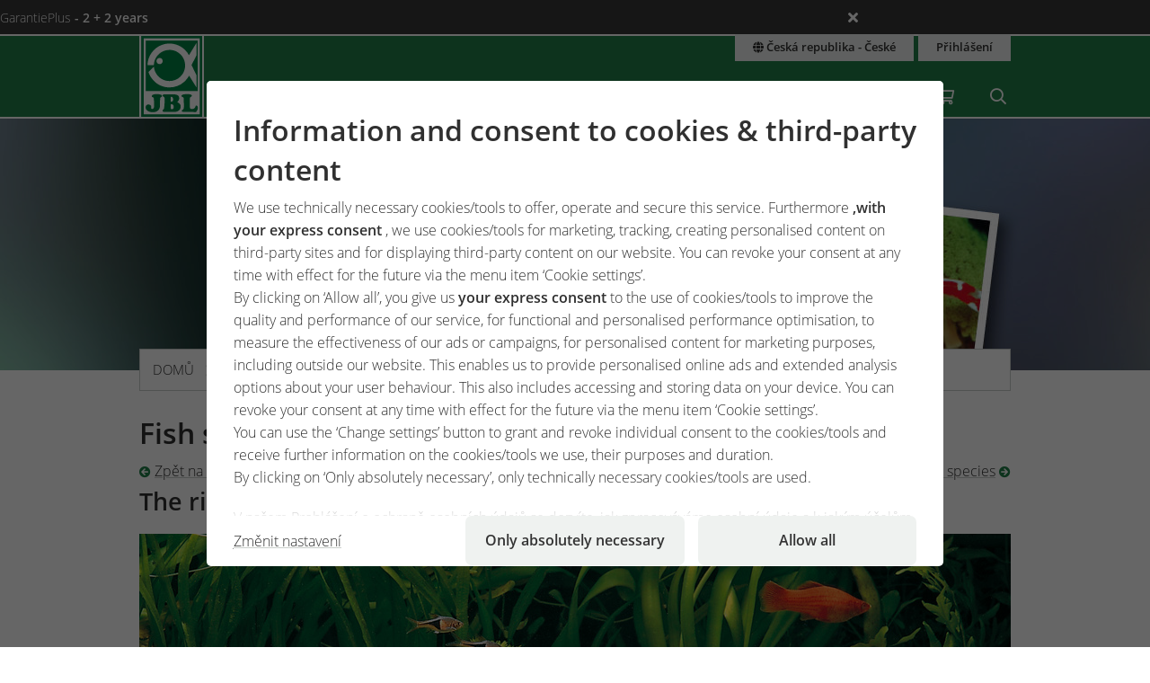

--- FILE ---
content_type: text/html;charset=UTF-8
request_url: https://www.jbl.de/cs/areas/section/78/druhy-ryb?country=cz
body_size: 25762
content:
<!doctype html>
<html class="no-js" lang="cs" prefix="og: http://ogp.me/ns#">
<head>
  <meta charset="utf-8">
  <meta name="viewport" content="width=device-width, initial-scale=1.0">
  <meta http-equiv="x-ua-compatible" content="ie=edge">
  <title>Druhy ryb</title>
  <link as="font" href="/lib/fonts/JBLSans_Light/JBLSansLight.woff2?v=1" type="font/woff2" crossorigin="anonymous">
  <link as="font" href="/lib/fonts/JBLSans_Semibold/JBLSansSemibold.woff2?v=1" type="font/woff2" crossorigin="anonymous">
  <meta name="robots" content="all">
  <meta property="og:title" content="Fish species">
  <meta property="og:image" content="https://www.jbl.de/images/container/w970_h582/72868.jpg">
  <meta property="og:description" content="Which fish species suit your aquarium? What demands do the fish species have?">
  <meta property="og:type" content="website">
  <meta name="description" content="Které druhy ryb se hodí pro vaše akvárium? Jaké nároky mají určité druhy ryb?">
  <meta name="keywords" content="Ryba, akvárium, výběr, druhy, vhodné, společně, společenstvo, chov, nároky">
  <meta name="msapplication-TileColor" content="#ffffff">
  <meta name="msapplication-TileImage" content="/mstile-144x144.png?v=477PM8m827">
  <meta name="theme-color" content="#F5F7F5">
  <link rel="apple-touch-icon" sizes="57x57" href="/apple-touch-icon-57x57.png?v=477PM8m827">
  <link rel="apple-touch-icon" sizes="60x60" href="/apple-touch-icon-60x60.png?v=477PM8m827">
  <link rel="apple-touch-icon" sizes="72x72" href="/apple-touch-icon-72x72.png?v=477PM8m827">
  <link rel="apple-touch-icon" sizes="76x76" href="/apple-touch-icon-76x76.png?v=477PM8m827">
  <link rel="apple-touch-icon" sizes="114x114" href="/apple-touch-icon-114x114.png?v=477PM8m827">
  <link rel="apple-touch-icon" sizes="120x120" href="/apple-touch-icon-120x120.png?v=477PM8m827">
  <link rel="apple-touch-icon" sizes="144x144" href="/apple-touch-icon-144x144.png?v=477PM8m827">
  <link rel="apple-touch-icon" sizes="152x152" href="/apple-touch-icon-152x152.png?v=477PM8m827">
  <link rel="apple-touch-icon" sizes="180x180" href="/apple-touch-icon-180x180.png?v=477PM8m827">
  <link rel="icon" href="/favicon.ico?v=477PM8m827" sizes="32x32">
  <link rel="icon" type="image/png" href="/favicon-32x32.png?v=477PM8m827" sizes="32x32">
  <link rel="icon" type="image/png" href="/android-chrome-192x192.png?v=477PM8m827" sizes="192x192">
  <link rel="icon" type="image/png" href="/favicon-96x96.png?v=477PM8m827" sizes="96x96">
  <link rel="icon" type="image/png" href="/favicon-16x16.png?v=477PM8m827" sizes="16x16">
  <link rel="manifest" href="/manifest.json?v=477PM8m827">
  <link rel="mask-icon" href="/safari-pinned-tab.svg?v=477PM8m827" color="#208149">
  <link rel="shortcut icon" href="/favicon.ico?v=477PM8m827">
  <link rel="canonical" href="https://www.jbl.de/cs/temata/essential_section/78/tematicka-svt-jbl-pro-vaaa-konaek?country=cz">
  <link rel="alternate" hreflang="en-dz" href="https://www.jbl.de/en/theme-world/essential_section/78/jbl-themeworld-for-your-hobby?country=dz">
  <link rel="alternate" hreflang="fr-dz" href="https://www.jbl.de/fr/themes/essential_section/78/les-thames-jbl-pour-votre-passion?country=dz">
  <link rel="alternate" hreflang="es-ar" href="https://www.jbl.de/es/temas/essential_section/78/temario-de-jbl-sobre-su-aficiaon?country=ar">
  <link rel="alternate" hreflang="en-au" href="https://www.jbl.de/en/theme-world/essential_section/78/jbl-themeworld-for-your-hobby?country=au">
  <link rel="alternate" hreflang="nl-be" href="https://www.jbl.de/nl/onderwerpen/essential_section/78/jbl-themawerelden-voor-uw-hobby?country=be">
  <link rel="alternate" hreflang="de-be" href="https://www.jbl.de/de/themenwelt/essential_section/78?country=be">
  <link rel="alternate" hreflang="fr-be" href="https://www.jbl.de/fr/themes/essential_section/78/les-thames-jbl-pour-votre-passion?country=be">
  <link rel="alternate" hreflang="es-bo" href="https://www.jbl.de/es/temas/essential_section/78/temario-de-jbl-sobre-su-aficiaon?country=bo">
  <link rel="alternate" hreflang="en-ba" href="https://www.jbl.de/en/theme-world/essential_section/78/jbl-themeworld-for-your-hobby?country=ba">
  <link rel="alternate" hreflang="pt-br" href="https://www.jbl.de/pt/temas/essential_section/78/temas-jbl-para-o-seu-hobby?country=br">
  <link rel="alternate" hreflang="en-bn" href="https://www.jbl.de/en/theme-world/essential_section/78/jbl-themeworld-for-your-hobby?country=bn">
  <link rel="alternate" hreflang="en-bg" href="https://www.jbl.de/en/theme-world/essential_section/78/jbl-themeworld-for-your-hobby?country=bg">
  <link rel="alternate" hreflang="tr-bg" href="https://www.jbl.de/tr/bilgi-dunyasi/essential_section/78/jbl-hobiniz-iain-tema-duenyalar?country=bg">
  <link rel="alternate" hreflang="en-ca" href="https://www.jbl.de/en/theme-world/essential_section/78/jbl-themeworld-for-your-hobby?country=ca">
  <link rel="alternate" hreflang="fr-ca" href="https://www.jbl.de/fr/themes/essential_section/78/les-thames-jbl-pour-votre-passion?country=ca">
  <link rel="alternate" hreflang="cs-cz" href="https://www.jbl.de/cs/temata/essential_section/78/tematicka-svt-jbl-pro-vaaa-konaek?country=cz">
  <link rel="alternate" hreflang="es-cl" href="https://www.jbl.de/es/temas/essential_section/78/temario-de-jbl-sobre-su-aficiaon?country=cl">
  <link rel="alternate" hreflang="en-cn" href="https://www.jbl.de/en/theme-world/essential_section/78/jbl-themeworld-for-your-hobby?country=cn">
  <link rel="alternate" hreflang="en-hr" href="https://www.jbl.de/en/theme-world/essential_section/78/jbl-themeworld-for-your-hobby?country=hr">
  <link rel="alternate" hreflang="en-cy" href="https://www.jbl.de/en/theme-world/essential_section/78/jbl-themeworld-for-your-hobby?country=cy">
  <link rel="alternate" hreflang="de-dk" href="https://www.jbl.de/de/themenwelt/essential_section/78?country=dk">
  <link rel="alternate" hreflang="en-dk" href="https://www.jbl.de/en/theme-world/essential_section/78/jbl-themeworld-for-your-hobby?country=dk">
  <link rel="alternate" hreflang="de-de" href="https://www.jbl.de/de/themenwelt/essential_section/78?country=de">
  <link rel="alternate" hreflang="en-eg" href="https://www.jbl.de/en/theme-world/essential_section/78/jbl-themeworld-for-your-hobby?country=eg">
  <link rel="alternate" hreflang="en-sv" href="https://www.jbl.de/en/theme-world/essential_section/78/jbl-themeworld-for-your-hobby?country=sv">
  <link rel="alternate" hreflang="es-sv" href="https://www.jbl.de/es/temas/essential_section/78/temario-de-jbl-sobre-su-aficiaon?country=sv">
  <link rel="alternate" hreflang="en-ee" href="https://www.jbl.de/en/theme-world/essential_section/78/jbl-themeworld-for-your-hobby?country=ee">
  <link rel="alternate" hreflang="en-fo" href="https://www.jbl.de/en/theme-world/essential_section/78/jbl-themeworld-for-your-hobby?country=fo">
  <link rel="alternate" hreflang="en-fi" href="https://www.jbl.de/en/theme-world/essential_section/78/jbl-themeworld-for-your-hobby?country=fi">
  <link rel="alternate" hreflang="en-fr" href="https://www.jbl.de/en/theme-world/essential_section/78/jbl-themeworld-for-your-hobby?country=fr">
  <link rel="alternate" hreflang="fr-fr" href="https://www.jbl.de/fr/themes/essential_section/78/les-thames-jbl-pour-votre-passion?country=fr">
  <link rel="alternate" hreflang="en-ge" href="https://www.jbl.de/en/theme-world/essential_section/78/jbl-themeworld-for-your-hobby?country=ge">
  <link rel="alternate" hreflang="en-gi" href="https://www.jbl.de/en/theme-world/essential_section/78/jbl-themeworld-for-your-hobby?country=gi">
  <link rel="alternate" hreflang="es-gi" href="https://www.jbl.de/es/temas/essential_section/78/temario-de-jbl-sobre-su-aficiaon?country=gi">
  <link rel="alternate" hreflang="en-gb" href="https://www.jbl.de/en/theme-world/essential_section/78/jbl-themeworld-for-your-hobby?country=gb">
  <link rel="alternate" hreflang="en-gr" href="https://www.jbl.de/en/theme-world/essential_section/78/jbl-themeworld-for-your-hobby?country=gr">
  <link rel="alternate" hreflang="en-gl" href="https://www.jbl.de/en/theme-world/essential_section/78/jbl-themeworld-for-your-hobby?country=gl">
  <link rel="alternate" hreflang="fr-gp" href="https://www.jbl.de/fr/themes/essential_section/78/les-thames-jbl-pour-votre-passion?country=gp">
  <link rel="alternate" hreflang="en-hk" href="https://www.jbl.de/en/theme-world/essential_section/78/jbl-themeworld-for-your-hobby?country=hk">
  <link rel="alternate" hreflang="en-hu" href="https://www.jbl.de/en/theme-world/essential_section/78/jbl-themeworld-for-your-hobby?country=hu">
  <link rel="alternate" hreflang="en-is" href="https://www.jbl.de/en/theme-world/essential_section/78/jbl-themeworld-for-your-hobby?country=is">
  <link rel="alternate" hreflang="fr-re" href="https://www.jbl.de/fr/themes/essential_section/78/les-thames-jbl-pour-votre-passion?country=re">
  <link rel="alternate" hreflang="en-in" href="https://www.jbl.de/en/theme-world/essential_section/78/jbl-themeworld-for-your-hobby?country=in">
  <link rel="alternate" hreflang="en-id" href="https://www.jbl.de/en/theme-world/essential_section/78/jbl-themeworld-for-your-hobby?country=id">
  <link rel="alternate" hreflang="en-ir" href="https://www.jbl.de/en/theme-world/essential_section/78/jbl-themeworld-for-your-hobby?country=ir">
  <link rel="alternate" hreflang="en-ie" href="https://www.jbl.de/en/theme-world/essential_section/78/jbl-themeworld-for-your-hobby?country=ie">
  <link rel="alternate" hreflang="en-il" href="https://www.jbl.de/en/theme-world/essential_section/78/jbl-themeworld-for-your-hobby?country=il">
  <link rel="alternate" hreflang="it-it" href="https://www.jbl.de/it/area-tematica/essential_section/78/jbl-aree-tematiche-per-il-tuo-hobby?country=it">
  <link rel="alternate" hreflang="en-jp" href="https://www.jbl.de/en/theme-world/essential_section/78/jbl-themeworld-for-your-hobby?country=jp">
  <link rel="alternate" hreflang="en-jo" href="https://www.jbl.de/en/theme-world/essential_section/78/jbl-themeworld-for-your-hobby?country=jo">
  <link rel="alternate" hreflang="en-kz" href="https://www.jbl.de/en/theme-world/essential_section/78/jbl-themeworld-for-your-hobby?country=kz">
  <link rel="alternate" hreflang="en-ke" href="https://www.jbl.de/en/theme-world/essential_section/78/jbl-themeworld-for-your-hobby?country=ke">
  <link rel="alternate" hreflang="tr-cy" href="https://www.jbl.de/tr/bilgi-dunyasi/essential_section/78/jbl-hobiniz-iain-tema-duenyalar?country=cy">
  <link rel="alternate" hreflang="en-kr" href="https://www.jbl.de/en/theme-world/essential_section/78/jbl-themeworld-for-your-hobby?country=kr">
  <link rel="alternate" hreflang="en-lv" href="https://www.jbl.de/en/theme-world/essential_section/78/jbl-themeworld-for-your-hobby?country=lv">
  <link rel="alternate" hreflang="fr-mc" href="https://www.jbl.de/fr/themes/essential_section/78/les-thames-jbl-pour-votre-passion?country=mc">
  <link rel="alternate" hreflang="en-lb" href="https://www.jbl.de/en/theme-world/essential_section/78/jbl-themeworld-for-your-hobby?country=lb">
  <link rel="alternate" hreflang="de-li" href="https://www.jbl.de/de/themenwelt/essential_section/78?country=li">
  <link rel="alternate" hreflang="en-lt" href="https://www.jbl.de/en/theme-world/essential_section/78/jbl-themeworld-for-your-hobby?country=lt">
  <link rel="alternate" hreflang="fr-lu" href="https://www.jbl.de/fr/themes/essential_section/78/les-thames-jbl-pour-votre-passion?country=lu">
  <link rel="alternate" hreflang="de-lu" href="https://www.jbl.de/de/themenwelt/essential_section/78?country=lu">
  <link rel="alternate" hreflang="en-mg" href="https://www.jbl.de/en/theme-world/essential_section/78/jbl-themeworld-for-your-hobby?country=mg">
  <link rel="alternate" hreflang="fr-mg" href="https://www.jbl.de/fr/themes/essential_section/78/les-thames-jbl-pour-votre-passion?country=mg">
  <link rel="alternate" hreflang="en-mw" href="https://www.jbl.de/en/theme-world/essential_section/78/jbl-themeworld-for-your-hobby?country=mw">
  <link rel="alternate" hreflang="en-my" href="https://www.jbl.de/en/theme-world/essential_section/78/jbl-themeworld-for-your-hobby?country=my">
  <link rel="alternate" hreflang="en-mt" href="https://www.jbl.de/en/theme-world/essential_section/78/jbl-themeworld-for-your-hobby?country=mt">
  <link rel="alternate" hreflang="en-ma" href="https://www.jbl.de/en/theme-world/essential_section/78/jbl-themeworld-for-your-hobby?country=ma">
  <link rel="alternate" hreflang="fr-mq" href="https://www.jbl.de/fr/themes/essential_section/78/les-thames-jbl-pour-votre-passion?country=mq">
  <link rel="alternate" hreflang="en-mu" href="https://www.jbl.de/en/theme-world/essential_section/78/jbl-themeworld-for-your-hobby?country=mu">
  <link rel="alternate" hreflang="fr-yt" href="https://www.jbl.de/fr/themes/essential_section/78/les-thames-jbl-pour-votre-passion?country=yt">
  <link rel="alternate" hreflang="es-mx" href="https://www.jbl.de/es/temas/essential_section/78/temario-de-jbl-sobre-su-aficiaon?country=mx">
  <link rel="alternate" hreflang="en-md" href="https://www.jbl.de/en/theme-world/essential_section/78/jbl-themeworld-for-your-hobby?country=md">
  <link rel="alternate" hreflang="nl-nl" href="https://www.jbl.de/nl/onderwerpen/essential_section/78/jbl-themawerelden-voor-uw-hobby?country=nl">
  <link rel="alternate" hreflang="en-nz" href="https://www.jbl.de/en/theme-world/essential_section/78/jbl-themeworld-for-your-hobby?country=nz">
  <link rel="alternate" hreflang="en-kp" href="https://www.jbl.de/en/theme-world/essential_section/78/jbl-themeworld-for-your-hobby?country=kp">
  <link rel="alternate" hreflang="en-no" href="https://www.jbl.de/en/theme-world/essential_section/78/jbl-themeworld-for-your-hobby?country=no">
  <link rel="alternate" hreflang="fr-nc" href="https://www.jbl.de/fr/themes/essential_section/78/les-thames-jbl-pour-votre-passion?country=nc">
  <link rel="alternate" hreflang="de-at" href="https://www.jbl.de/de/themenwelt/essential_section/78?country=at">
  <link rel="alternate" hreflang="es-pe" href="https://www.jbl.de/es/temas/essential_section/78/temario-de-jbl-sobre-su-aficiaon?country=pe">
  <link rel="alternate" hreflang="en-ph" href="https://www.jbl.de/en/theme-world/essential_section/78/jbl-themeworld-for-your-hobby?country=ph">
  <link rel="alternate" hreflang="pl-pl" href="https://www.jbl.de/pl/tematy/essential_section/78/jbl-termaty-dla-pastwa-hobby?country=pl">
  <link rel="alternate" hreflang="pt-pt" href="https://www.jbl.de/pt/temas/essential_section/78/temas-jbl-para-o-seu-hobby?country=pt">
  <link rel="alternate" hreflang="en-ro" href="https://www.jbl.de/en/theme-world/essential_section/78/jbl-themeworld-for-your-hobby?country=ro">
  <link rel="alternate" hreflang="it-sm" href="https://www.jbl.de/it/area-tematica/essential_section/78/jbl-aree-tematiche-per-il-tuo-hobby?country=sm">
  <link rel="alternate" hreflang="de-ch" href="https://www.jbl.de/de/themenwelt/essential_section/78?country=ch">
  <link rel="alternate" hreflang="fr-sn" href="https://www.jbl.de/fr/themes/essential_section/78/les-thames-jbl-pour-votre-passion?country=sn">
  <link rel="alternate" hreflang="en-rs" href="https://www.jbl.de/en/theme-world/essential_section/78/jbl-themeworld-for-your-hobby?country=rs">
  <link rel="alternate" hreflang="en-sg" href="https://www.jbl.de/en/theme-world/essential_section/78/jbl-themeworld-for-your-hobby?country=sg">
  <link rel="alternate" hreflang="en-sk" href="https://www.jbl.de/en/theme-world/essential_section/78/jbl-themeworld-for-your-hobby?country=sk">
  <link rel="alternate" hreflang="en-si" href="https://www.jbl.de/en/theme-world/essential_section/78/jbl-themeworld-for-your-hobby?country=si">
  <link rel="alternate" hreflang="en-za" href="https://www.jbl.de/en/theme-world/essential_section/78/jbl-themeworld-for-your-hobby?country=za">
  <link rel="alternate" hreflang="en-es" href="https://www.jbl.de/en/theme-world/essential_section/78/jbl-themeworld-for-your-hobby?country=es">
  <link rel="alternate" hreflang="es-es" href="https://www.jbl.de/es/temas/essential_section/78/temario-de-jbl-sobre-su-aficiaon?country=es">
  <link rel="alternate" hreflang="fr-ch" href="https://www.jbl.de/fr/themes/essential_section/78/les-thames-jbl-pour-votre-passion?country=ch">
  <link rel="alternate" hreflang="en-se" href="https://www.jbl.de/en/theme-world/essential_section/78/jbl-themeworld-for-your-hobby?country=se">
  <link rel="alternate" hreflang="it-ch" href="https://www.jbl.de/it/area-tematica/essential_section/78/jbl-aree-tematiche-per-il-tuo-hobby?country=ch">
  <link rel="alternate" hreflang="en-sy" href="https://www.jbl.de/en/theme-world/essential_section/78/jbl-themeworld-for-your-hobby?country=sy">
  <link rel="alternate" hreflang="en-tw" href="https://www.jbl.de/en/theme-world/essential_section/78/jbl-themeworld-for-your-hobby?country=tw">
  <link rel="alternate" hreflang="en-th" href="https://www.jbl.de/en/theme-world/essential_section/78/jbl-themeworld-for-your-hobby?country=th">
  <link rel="alternate" hreflang="tr-tr" href="https://www.jbl.de/tr/bilgi-dunyasi/essential_section/78/jbl-hobiniz-iain-tema-duenyalar?country=tr">
  <link rel="alternate" hreflang="en-ua" href="https://www.jbl.de/en/theme-world/essential_section/78/jbl-themeworld-for-your-hobby?country=ua">
  <link rel="alternate" hreflang="en-ae" href="https://www.jbl.de/en/theme-world/essential_section/78/jbl-themeworld-for-your-hobby?country=ae">
  <link rel="alternate" hreflang="en-us" href="https://www.jbl.de/en/theme-world/essential_section/78/jbl-themeworld-for-your-hobby?country=us">
  <link rel="alternate" hreflang="en-vn" href="https://www.jbl.de/en/theme-world/essential_section/78/jbl-themeworld-for-your-hobby?country=vn">
  <link rel="alternate" hreflang="ru-by" href="https://www.jbl.de/ru/mir-tem/essential_section/78/jbl-o-oo-ouoo?country=by">
  <link rel="alternate" hreflang="ru-kz" href="https://www.jbl.de/ru/mir-tem/essential_section/78/jbl-o-oo-ouoo?country=kz">
  <link rel="alternate" hreflang="ru-lv" href="https://www.jbl.de/ru/mir-tem/essential_section/78/jbl-o-oo-ouoo?country=lv">
  <link rel="alternate" hreflang="ru-ru" href="https://www.jbl.de/ru/mir-tem/essential_section/78/jbl-o-oo-ouoo?country=ru">
  <link rel="alternate" hreflang="ru-ua" href="https://www.jbl.de/ru/mir-tem/essential_section/78/jbl-o-oo-ouoo?country=ua">
  <link rel="alternate" hreflang="ru-ee" href="https://www.jbl.de/ru/mir-tem/essential_section/78/jbl-o-oo-ouoo?country=ee">
  <link rel="alternate" href="https://www.jbl.de/cs/dlouhy/mojejbl-zem-a-jazyk?country=cz" hreflang="x-default">
  <link rel="preload" as="style" href="/lib/cache/css/all_html_941.css" media="all">  <link rel="stylesheet" type="text/css" href="/lib/cache/css/all_html_941.css" media="all">
  <link rel="preload" as="style" href="/lib/cache/css/print_html_941.css" media="print">  <link rel="stylesheet" type="text/css" href="/lib/cache/css/print_html_941.css" media="print">
  <link rel="preload" as="script" href="/lib/cache/js/html_879_cs.js">  <script rel="preload" src="/lib/cache/js/html_879_cs.js"></script>
  <link rel="stylesheet" href="/lib/css/areas.css?v=1744182835">
<link rel="stylesheet" href="/lib/css/pronovo_guide.css?v=1740661238">
<link rel="stylesheet" href="/lib/css/floor_heating_comparison.css?v=1673456697">
<script src="/lib/assets/video.min.js?v=1753254711"></script>
<script src="/lib/js/apps/areas/AquariumCO2Table.js?v=1656324671"></script>
<script src="/lib/js/apps/areas/AquariumSetupAdvisor.js?v=1719845413"></script>
<script src="/lib/js/apps/areas/AquariumPlants.js?v=1639991238"></script>
<script src="/lib/js/apps/areas/AquariumInvertebrates.js?v=1639991238"></script>
<script src="/lib/js/apps/areas/AquariumFood.js?v=1639991238"></script>
<script src="/lib/js/apps/areas/PondFish.js?v=1639991239"></script>
<script src="/lib/js/apps/areas/SeasonsMap.js?v=1639991239"></script>
<script src="/lib/js/apps/areas/TerrariumSubstrateAdvisor.js?v=1709216878"></script>
  <script type="application/ld+json">
  [{"@context":"https:\/\/schema.org","@type":"BreadcrumbList","itemListElement":[{"@type":"ListItem","position":1,"name":"Dom\u016f","item":"https:\/\/www.jbl.de\/cs?country=cz"},{"@type":"ListItem","position":2,"name":"T\u00e9mata","item":"https:\/\/www.jbl.de\/cs\/temata\/tematicka-svt-jbl-pro-vaaa-konaek?country=cz"},{"@type":"ListItem","position":3,"name":"akv\u00e1rium","item":"https:\/\/www.jbl.de\/cs\/akv\u00e1rium\/detail\/1\/uitena-informace-pro-vaae-akvaarium?country=cz"},{"@type":"ListItem","position":4,"name":"Druhy ryb","item":"https:\/\/www.jbl.de\/cs\/essentials-aquarium-fish-species\/section\/78\/druhy-ryb?country=cz"}]}]
  </script>
  <script src="https://rybbit.oct.de/api/script.js" data-site-id="df38283084e9" defer></script>
  <meta name="google-site-verification" content="main_page_google_site_verification">
</head>
<body id="page-body" class="app-areas-essential_section app-name-areas app-func-essential_section  section-occupants-fish">
<section id="announcements_bar" class="announcements-bar visually-hidden">
 <div>
   <ul>
        <li data-id="5" data-update-date="2025-01-06 14:47:44"
        >
          <a href="/cs/productsregistration/guaranteeplus/jbl-garantieplus-rozaaenaa-4letaa-zaaruka?country=cz">
          GarantiePlus
          <strong>- 2 + 2 years</strong>
          </a>
          <div class="comment">With the JBL GarantiePlus guarantee extension, you have secured your extra-long extended 4-year guarantee for your JBL product from the date of purchase.</div>
        </li>
   </ul>
  <button class="close" aria-label="Ankündigungen schließen"><span class="ji ji-times"></span></button>
 </div>
</section>
<div class="off-canvas-wrap" data-offcanvas>
  <div class="inner-wrap">
    <nav class="tab-bar show-for-small-only" aria-hidden="true">
      <section class="left tab-bar-section">
        <span class="title">
          <a href="/"><span class="company-name">JBL GmbH & Co. KG</span></a>
        </span>
        <ul class="menu-cart-wrap">
          <li class="cart "><a aria-label=" Nákupní košík" class="" href="/cs/shopcart/mojebl-naakupna-koaak-seznam-paana?country=cz"><span class="fa fa-shopping-cart"></span>
<span style="display:none;" class="cart-count">0</span>
<span style="display:none;" class="wishlist-count">0</span></a></li>
<li class=" "><a aria-label="Hledat" class="" href="/cs/hledat?country=cz"><span class="ji ji-search" ></span></a></li>
        </ul>
      </section>
      <section class="right-small">
        <a class="right-off-canvas-toggle" href="#navigation-mobil-right" >
          <span class="fa fa-bars"></span>
        </a>
      </section>
    </nav>
    <aside id="navigation-mobil-right" class="right-off-canvas-menu">
      <ul class="off-canvas-list">
        <li class=" "><a aria-label="Témata" class="" href="/cs/temata/tematicka-svt-jbl-pro-vaaa-konaek?country=cz">Témata</a></li>
<li class=" "><a aria-label="Produkty & shop" class="" href="/cs/produkty/jbl-shop-pro-akvaaria-jezarka-a-teraaria?country=cz">Produkty & shop</a></li>
<li class="  has-dropdown has-submenu"><a aria-label="Servis" class="" href="/cs/servis?country=cz">Servis</a><ul class="right-submenu"><li class="back"><a href="#">předchozí</a></li><li><label>Servis</label></li><li><a href="/cs/servis?country=cz">Servis ukázat</a></li><li class="aquariumnano group  has-submenu"><a aria-label="Laboratoř / kalkulačka" class="" href="/cs/kalkulacka-laborator/servis-laborato-kalkulaka?country=cz">Laboratoř / kalkulačka</a><ul class="right-submenu"><li class="back"><a href="#">předchozí</a></li><li><label>Laboratoř / kalkulačka</label></li><li><a href="/cs/kalkulacka-laborator/servis-laborato-kalkulaka?country=cz">Laboratoř / kalkulačka ukázat</a></li><li class="onlinehospital "><a aria-label="Online nemocnice" class="" href="/cs/online-hospital/online-nemocnice?country=cz">Online nemocnice</a></li>
<li class="aquariumlab load_lab"><a aria-label="Analýza vody online laboratoř" class="" href="/cs/wateranalyse/load_lab/13/analaza-vody-online-laborato?country=cz">Analýza vody online laboratoř</a></li>
<li class=" proscape_dosage"><a aria-label="ProScape kalkulačka hnojiv" class="" href="/cs/proscape-dosage-/proscape_dosage/proscape-kalkulaka-hnojiv?country=cz">ProScape kalkulačka hnojiv</a></li>
<li class=" proscape_substrate"><a aria-label="ProScape kalkulačka substrátu" class="" href="/cs/proscape-substrat/proscape_substrate/proscape-kalkulaka-substraatu?country=cz">ProScape kalkulačka substrátu</a></li>
</ul></li>
<li class="group  has-submenu"><a aria-label="Landing pages" class="" href="/cs/landingpages/servis-landing-pages?country=cz">Landing pages</a><ul class="right-submenu"><li class="back"><a href="#">předchozí</a></li><li><label>Landing pages</label></li><li><a href="/cs/landingpages/servis-landing-pages?country=cz">Landing pages ukázat</a></li><li class="exclusive "><a aria-label="PROPOND" class="" href="/cs/propond_2025/propond-natural-energy-optimized?country=cz">PROPOND</a></li>
<li class="exclusive "><a aria-label="PROTERRA" class="" href="/cs/proterra/proterra-natural-variety?country=cz">PROTERRA</a></li>
<li class="pond "><a aria-label="Koncept 1-2-3" class="" href="/cs/1-2-3-bez-ras/koncept-1-2-3?country=cz">Koncept 1-2-3</a></li>
</ul></li>
<li class="support group  has-submenu"><a aria-label="Centrum zákaznické podpory" class="" href="/cs/personln-oddlen/centrum-zaakaznicka-podpory?country=cz">Centrum zákaznické podpory</a><ul class="right-submenu"><li class="back"><a href="#">předchozí</a></li><li><label>Centrum zákaznické podpory</label></li><li><a href="/cs/personln-oddlen/centrum-zaakaznicka-podpory?country=cz">Centrum zákaznické podpory ukázat</a></li><li class="aquariumfreshwater group "><a aria-label="FAQ" class="" href="/cs/faq?country=cz">FAQ</a></li>
<li class=" "><a aria-label="Registrace produktu" class="" href="/cs/registrace-produktu?country=cz">Registrace produktu</a></li>
<li class="exclusive guaranteeplus"><a aria-label="GarancePlus" class="" href="/cs/productguarantee/guaranteeplus/jbl-garantieplus-rozaaenaa-4letaa-zaaruka?country=cz">GarancePlus</a></li>
<li class=" "><a aria-label="Spokojenost zákazníka" class="" href="/cs/customer-satisfaction/spokojenost-zaakaznaka-jbl?country=cz">Spokojenost zákazníka</a></li>
</ul></li>
<li class="exclusive "><a aria-label="Příručky a brožury" class="" href="/cs/katalog/servisna-paruky-a-broury?country=cz">Příručky a brožury</a></li>
<li class="storelocator "><a aria-label="Prodejny" class="" href="/cs/closest-retailer/servis-vyhledaavaana-prodejce?country=cz">Prodejny</a></li>
</ul></li>
<li class="  has-dropdown has-submenu"><a aria-label="mojeJBL" class="" href="/cs/mojejbl?country=cz">mojeJBL</a><ul class="right-submenu"><li class="back"><a href="#">předchozí</a></li><li><label>mojeJBL</label></li><li><a href="/cs/mojejbl?country=cz">mojeJBL ukázat</a></li><li class="exclusive "><a aria-label="Blog " class="" href="/cs/blog?country=cz">Blog </a></li>
<li class="exclusive "><a aria-label="Podcast" class="" href="/cs/podcast/tropicka-vaae-hobby-ve-spojena-s-parodou?country=cz">Podcast</a></li>
<li class="exclusive "><a aria-label="Soutěže" class="" href="/cs/competitions/soute?country=cz">Soutěže</a></li>
<li class="newsletter exclusive "><a aria-label="zpravodaj" class="" href="/cs/zpravodaj/mojejbl-newsletter?country=cz">zpravodaj</a></li>
<li class="exclusive "><a aria-label="#jbldeal" class="" href="/cs/jbldeal/jbldeal-pehled?country=cz">#jbldeal</a></li>
<li class="events exclusive "><a aria-label="Expedice " class="" href="/cs/expedice?country=cz">Expedice </a></li>
</ul></li>
<li class="company detail has-dropdown has-submenu"><a aria-label="Společnost" class="" href="/cs/firma/detail/7/jbl-spolenost?country=cz">Společnost</a><ul class="right-submenu"><li class="back"><a href="#">předchozí</a></li><li><label>Společnost</label></li><li><a href="/cs/firma/detail/7/jbl-spolenost?country=cz">Společnost ukázat</a></li><li class="exclusive section"><a aria-label="O JBL" class="" href="/cs/prehled/section/22/spolenost-o-jbl?country=cz">O JBL</a></li>
<li class="company exclusive section"><a aria-label=" Historie" class="" href="/cs/historie/section/19?country=cz"> Historie</a></li>
<li class="company exclusive section"><a aria-label="Filozofie" class="" href="/cs/company-philosophy/section/20/firemna-filozofie?country=cz">Filozofie</a></li>
<li class="exclusive section"><a aria-label="Výzkum" class="" href="/cs/vyzkum/section/21/firma-vazkum?country=cz">Výzkum</a></li>
<li class="exclusive section"><a aria-label="Management kvality" class="" href="/cs/kvalita/section/23/firma-management-kvality?country=cz">Management kvality</a></li>
<li class="exclusive section"><a aria-label="Výroba" class="" href="/cs/vyroba/section/26/firma-varoba?country=cz">Výroba</a></li>
<li class="company exclusive section"><a aria-label="Udržitelnost" class="" href="/cs/ekologie/section/25/spolenost-udritelnst?country=cz">Udržitelnost</a></li>
<li class="exclusive section"><a aria-label="JBL mezinárodně" class="" href="/cs/ve-svete/section/24/firma-jbl-mezinaarodn?country=cz">JBL mezinárodně</a></li>
<li class="exclusive section"><a aria-label="Zaměstnanci" class="" href="/cs/zamestnanci/section/27/firma-zamstnanci?country=cz">Zaměstnanci</a></li>
<li class="exclusive section"><a aria-label="Kariéra" class="" href="/cs/company-jobs/section/28/firma-kariara?country=cz">Kariéra</a></li>
<li class="exclusive "><a aria-label="Tisk" class="" href="/cs/media/spolenost-madia?country=cz">Tisk</a></li>
<li class="company exclusive section"><a aria-label="Ocenění" class="" href="/cs/o/section/35/cena?country=cz">Ocenění</a></li>
</ul></li>
      </ul>
      <div class="menu-functions text-center">
        <div class="menu-lang-block"><a aria-label="Země a jazyk" class="button small expand" href="/cs/dlouhy/mojejbl-zem-a-jazyk?current_app_name=areas&amp;current_app_func=essential_section&amp;current_app_para=%257B%2522id%2522%253A%252278%2522%257D&amp;country=cz"><span title="Země a jazyk" class="ji ji-globe"></span> Česká republika - České</a></div>
<div class="menu-lang-block"><a aria-label="Přihlášení " class="button small expand" href="/cs/login/mojejbl-pihlaasit?country=cz">Přihlášení </a></div>
        <div class="menu-copyright">
          <div>&copy; 1968 - 2026
            <a href="https://www.jbl.de">JBL GmbH & Co. KG</a></div>
          <div>&copy; 2010 - 2026
            <a href="https://www.october-labs.de">October Labs GmbH</a></div>
        </div>
      </div>
    </aside>
    <div id="navigation-top-bar" class="contain-to-grid hide-for-small">
      <nav class="top-bar" data-topbar role="navigation">
        <ul class="title-area">
          <li class="name">
            <a href="/cs?country=cz" aria-label="JBL GmbH & Co. KG"><span class="company-name">JBL GmbH & Co. KG</span></a>
          </li>
        </ul>
        <section class="top-bar-section">
          <ul class="left">
            <li class=" "><a aria-label="Témata" class="" href="/cs/temata/tematicka-svt-jbl-pro-vaaa-konaek?country=cz">Témata</a></li>
<li class=" "><a aria-label="Produkty & shop" class="" href="/cs/produkty/jbl-shop-pro-akvaaria-jezarka-a-teraaria?country=cz">Produkty & shop</a></li>
<li class="  has-dropdown"><a aria-label="Servis" class="" href="/cs/servis?country=cz">Servis</a><div class="dropdown"><div class="dropdown-box"><ul class=""><li class="aquariumnano group "><a aria-label="Laboratoř / kalkulačka" class="" href="/cs/kalkulacka-laborator/servis-laborato-kalkulaka?country=cz">Laboratoř / kalkulačka</a><ul class=""><li class="onlinehospital "><a aria-label="Online nemocnice" class="" href="/cs/online-hospital/online-nemocnice?country=cz">Online nemocnice</a></li>
<li class="aquariumlab load_lab"><a aria-label="Analýza vody online laboratoř" class="" href="/cs/wateranalyse/load_lab/13/analaza-vody-online-laborato?country=cz">Analýza vody online laboratoř</a></li>
<li class=" proscape_dosage"><a aria-label="ProScape kalkulačka hnojiv" class="" href="/cs/proscape-dosage-/proscape_dosage/proscape-kalkulaka-hnojiv?country=cz">ProScape kalkulačka hnojiv</a></li>
<li class=" proscape_substrate"><a aria-label="ProScape kalkulačka substrátu" class="" href="/cs/proscape-substrat/proscape_substrate/proscape-kalkulaka-substraatu?country=cz">ProScape kalkulačka substrátu</a></li>
</ul></li>
<li class="group "><a aria-label="Landing pages" class="" href="/cs/landingpages/servis-landing-pages?country=cz">Landing pages</a><ul class=""><li class="exclusive "><a aria-label="PROPOND" class="" href="/cs/propond_2025/propond-natural-energy-optimized?country=cz">PROPOND</a></li>
<li class="exclusive "><a aria-label="PROTERRA" class="" href="/cs/proterra/proterra-natural-variety?country=cz">PROTERRA</a></li>
<li class="pond "><a aria-label="Koncept 1-2-3" class="" href="/cs/1-2-3-bez-ras/koncept-1-2-3?country=cz">Koncept 1-2-3</a></li>
</ul></li>
<li class="support group "><a aria-label="Centrum zákaznické podpory" class="" href="/cs/personln-oddlen/centrum-zaakaznicka-podpory?country=cz">Centrum zákaznické podpory</a><ul class=""><li class="aquariumfreshwater group "><a aria-label="FAQ" class="" href="/cs/faq?country=cz">FAQ</a></li>
<li class=" "><a aria-label="Registrace produktu" class="" href="/cs/registrace-produktu?country=cz">Registrace produktu</a></li>
<li class="exclusive guaranteeplus"><a aria-label="GarancePlus" class="" href="/cs/productguarantee/guaranteeplus/jbl-garantieplus-rozaaenaa-4letaa-zaaruka?country=cz">GarancePlus</a></li>
<li class=" "><a aria-label="Spokojenost zákazníka" class="" href="/cs/customer-satisfaction/spokojenost-zaakaznaka-jbl?country=cz">Spokojenost zákazníka</a></li>
</ul></li>
<li class="exclusive "><a aria-label="Příručky a brožury" class="" href="/cs/katalog/servisna-paruky-a-broury?country=cz">Příručky a brožury</a></li>
<li class="storelocator "><a aria-label="Prodejny" class="" href="/cs/closest-retailer/servis-vyhledaavaana-prodejce?country=cz">Prodejny</a></li>
</ul></div></div></li>
<li class="  has-dropdown"><a aria-label="mojeJBL" class="" href="/cs/mojejbl?country=cz">mojeJBL</a><div class="dropdown"><div class="dropdown-box"><ul class=""><li class="exclusive "><a aria-label="Blog " class="" href="/cs/blog?country=cz">Blog </a></li>
<li class="exclusive "><a aria-label="Podcast" class="" href="/cs/podcast/tropicka-vaae-hobby-ve-spojena-s-parodou?country=cz">Podcast</a></li>
<li class="exclusive "><a aria-label="Soutěže" class="" href="/cs/competitions/soute?country=cz">Soutěže</a></li>
<li class="newsletter exclusive "><a aria-label="zpravodaj" class="" href="/cs/zpravodaj/mojejbl-newsletter?country=cz">zpravodaj</a></li>
<li class="exclusive "><a aria-label="#jbldeal" class="" href="/cs/jbldeal/jbldeal-pehled?country=cz">#jbldeal</a></li>
<li class="events exclusive "><a aria-label="Expedice " class="" href="/cs/expedice?country=cz">Expedice </a></li>
</ul></div></div></li>
<li class="company detail has-dropdown"><a aria-label="Společnost" class="" href="/cs/firma/detail/7/jbl-spolenost?country=cz">Společnost</a><div class="dropdown"><div class="dropdown-box"><ul class=""><li class="exclusive section"><a aria-label="O JBL" class="" href="/cs/prehled/section/22/spolenost-o-jbl?country=cz">O JBL</a></li>
<li class="company exclusive section"><a aria-label=" Historie" class="" href="/cs/historie/section/19?country=cz"> Historie</a></li>
<li class="company exclusive section"><a aria-label="Filozofie" class="" href="/cs/company-philosophy/section/20/firemna-filozofie?country=cz">Filozofie</a></li>
<li class="exclusive section"><a aria-label="Výzkum" class="" href="/cs/vyzkum/section/21/firma-vazkum?country=cz">Výzkum</a></li>
<li class="exclusive section"><a aria-label="Management kvality" class="" href="/cs/kvalita/section/23/firma-management-kvality?country=cz">Management kvality</a></li>
<li class="exclusive section"><a aria-label="Výroba" class="" href="/cs/vyroba/section/26/firma-varoba?country=cz">Výroba</a></li>
<li class="company exclusive section"><a aria-label="Udržitelnost" class="" href="/cs/ekologie/section/25/spolenost-udritelnst?country=cz">Udržitelnost</a></li>
<li class="exclusive section"><a aria-label="JBL mezinárodně" class="" href="/cs/ve-svete/section/24/firma-jbl-mezinaarodn?country=cz">JBL mezinárodně</a></li>
<li class="exclusive section"><a aria-label="Zaměstnanci" class="" href="/cs/zamestnanci/section/27/firma-zamstnanci?country=cz">Zaměstnanci</a></li>
<li class="exclusive section"><a aria-label="Kariéra" class="" href="/cs/company-jobs/section/28/firma-kariara?country=cz">Kariéra</a></li>
<li class="exclusive "><a aria-label="Tisk" class="" href="/cs/media/spolenost-madia?country=cz">Tisk</a></li>
<li class="company exclusive section"><a aria-label="Ocenění" class="" href="/cs/o/section/35/cena?country=cz">Ocenění</a></li>
</ul></div></div></li>
          </ul>
          <ul class="right menu-icons">
            <li class="cart "><a aria-label=" Nákupní košík" class="" href="/cs/shopcart/mojebl-naakupna-koaak-seznam-paana?country=cz"><span class="fa fa-shopping-cart"></span>
<span style="display:none;" class="cart-count">0</span>
<span style="display:none;" class="wishlist-count">0</span></a></li>
<li class=" "><a aria-label="Hledat" class="" href="/cs/hledat?country=cz"><span class="ji ji-search" ></span></a></li>
          </ul>
          <ul class="right top-overlay">
            <li class=" "><a aria-label="Země a jazyk" class="" href="/cs/dlouhy/mojejbl-zem-a-jazyk?current_app_name=areas&amp;current_app_func=essential_section&amp;current_app_para=%257B%2522id%2522%253A%252278%2522%257D&amp;country=cz"><span title="Země a jazyk" class="ji ji-globe"></span> Česká republika - České</a></li>
<li class=" "><a aria-label="Přihlášení " class="" href="/cs/login/mojejbl-pihlaasit?country=cz">Přihlášení </a></li>
          </ul>
        </section>
      </nav>
    </div>
    <section class="header-banner">
        <div class="row">
          <div class="small-12 columns">
            <h1>
            Druhy ryb
            <small></small>
            </h1>
            <div class="breadcrumbs"><div><a href="/cs?country=cz">Domů</a></div>
<div><a href="/cs/temata/tematicka-svt-jbl-pro-vaaa-konaek?country=cz">Témata</a></div>
<div><a href="/cs/akvárium/detail/1/uitena-informace-pro-vaae-akvaarium?country=cz">akvárium</a></div>
<div><a href="/cs/essentials-aquarium-fish-species/section/78/druhy-ryb?country=cz">Druhy ryb</a></div>
</div>
          </div>
        </div>
    </section>
    <div class="row header-block">
  <div class="columns small-12">
    <article>
      <h2>Fish species</h2>
      <div class="row">
        <div class="columns small-4">
          <a class="underline" href="/cs/akvárium/detail/1/uitena-informace-pro-vaae-akvaarium?country=cz#occupants"><span class="ji ji-prev"></span> <span>Zpět na obsah</span></a>
        </div>
        <div class="columns small-8 text-right">
          <a class="underline" href="/cs/essentials-aquarium-invertebrate-species/section/79/druhy-bezobratlach?country=cz"><span>Dále k Invertebrate species</span> <span class="ji ji-next"></span></a>
        </div>
      </div>
      <section class="areas-magellan">
  <div data-magellan-destination="chapter-840" class="magellan-link"></div>
  <a name="chapter-840" href="#chapter-840"></a>
    <h3>The right fish for your aquarium</h3>
  <div id="page_18954" class="c-page page"><div id="cblock_22602" class="c-block clearfix">
<div id="image_41549" class="c-image block-image-landscape"><img alt="" title=""
loading="lazy" width="1940" height="1164"
data-interchange="[/images/container/w470_h282/72327.jpg, (default)], [/images/container/w608_h364/72327.jpg, (retina)], [/images/container/w970_h582/72327.jpg, (medium)], [/images/container/w1940_h1164/72327.jpg, (retina_medium)]"
><noscript><img alt=""
loading="lazy" width="470" height="282"
src="/images/container/w470_h282/72327.jpg"
></noscript>
<div class="image-description">
</div>
</div>
</div>
<div id="cblock_22609" class="c-block clearfix">
<p id="inline_41184" class="c-inline "><span id="text_350253">From the over 30,000 fish species of the world in fresh and marine water only a tiny part is regularly kept in aquariums. Since an animal species has never been wiped out by pet keeping and not even the world’s most caught aquarium fish, the cardinal tetra, has ever been endangered in its stock by its millionfold capture (stock figures in nature unchanged for decades), we shouldn’t feel guilty about keeping fish in aquariums. More and more fish and invertebrate species have been bred, so that there is no need to remove them from their natural habitats. Unfortunately some fish species exist only in aquariums because their natural habitats have been destroyed. In such cases catching aquarium fish can count as active nature conservation, because the fish catchers are helping fishing areas (i.e the habitats) remain intact to secure their livelihood!</span> </p>
<p id="inline_41185" class="c-inline "><span id="text_350254">We aquarists divide fish in three main groups: freshwater fish, marine fish and brackish water fish, which live in freshwater and marine water biotopes, as well as in the regions in between.</span> </p>
</div>
<div id="cblock_32369" class="c-block clearfix">
<h3 id="headline_49681" class="c-headline ">Which fish fit into my aquarium?</h3>
</div>
<div id="cblock_32370" class="c-block clearfix">
<p id="inline_49682" class="c-inline "><span id="text_474014">Fish communities in the aquarium: Which aquarium fish do NOT go together and why? Which criteria should you follow when selecting fish? What demands do aquarium fish make on your aquarium and how high maintenance are they? We explain which fish go together and why certain fish species do not.</span> </p>
</div>
<div id="cblock_32371" class="c-block clearfix">
<div class="yt-video-container ">
  <div id="yt_video_49683"></div>
  <script>
    new Video(
      document.getElementById('yt_video_49683'),
      'Agp9Pt4Zbr8',
      JSON.parse('{"autoplay":"0","color":"white","controls":"1","disablekb":"1","fs":"1","iv_load_policy":"3","loop":"0","modestbranding":"0","rel":"0","showinfo":"0","start":"","end":""}')
    );
  </script>
</div>
</div>
</div>
</section>
<section class="area-cards">
  <div data-magellan-destination="chapter-1089" class="magellan-link"></div>
  <a name="chapter-1089" href="#chapter-1089">
    <h3>The selection</h3>
  </a>
  <div id="page_20725" class="c-page page"><div id="cblock_24430" class="c-block clearfix">
<p id="inline_41636" class="c-inline "><span id="text_354938">When selecting your aquarium stock please take the following points into account for each fish species:</span> </p>
</div>
</div>
  <dd class="cards">
    <div class="card">
  <img alt=""
       data-interchange="
       [/images/container/w470_h282/72332.jpg, (default)],
       [/images/container/w608_h364/72332.jpg, (retina)],
       [/images/container/w470_h282/72332.jpg, (medium)],
       [/images/container/w970_h582/72332.jpg, (retina_medium)]">
  <noscript><img src="/images/container/w470_h282/72332.jpg" alt=""></noscript>
  <h5>Fish size</h5>
  <div class="content">
    <div id="card_1090">
      <div id="page_20732" class="c-page page"><div id="cblock_24437" class="c-block clearfix">
<p id="inline_41637" class="c-inline "><span id="text_354954">Is your aquarium large enough? Some sucker catfish (as an example) can become 30 cm long! Are the fish sizes of different species compatible or does one species regard another one as food?</span> </p>
</div>
</div>
    </div>
  </div>
</div>
<div class="card">
  <img alt=""
       data-interchange="
       [/images/container/w470_h282/72331.jpg, (default)],
       [/images/container/w608_h364/72331.jpg, (retina)],
       [/images/container/w470_h282/72331.jpg, (medium)],
       [/images/container/w970_h582/72331.jpg, (retina_medium)]">
  <noscript><img src="/images/container/w470_h282/72331.jpg" alt=""></noscript>
  <h5>Behaviour</h5>
  <div class="content">
    <div id="card_1091">
      <div id="page_20739" class="c-page page"><div id="cblock_24444" class="c-block clearfix">
<p id="inline_41638" class="c-inline "><span id="text_354970">Highly active fish (e.g. rainbow fish) need a lot of space and long aquariums. High-backed fish (e.g. angel fish) need high aquariums.</span> </p>
</div>
</div>
    </div>
  </div>
</div>
<div class="card">
  <img alt=""
       data-interchange="
       [/images/container/w470_h282/72330.jpg, (default)],
       [/images/container/w608_h364/72330.jpg, (retina)],
       [/images/container/w470_h282/72330.jpg, (medium)],
       [/images/container/w970_h582/72330.jpg, (retina_medium)]">
  <noscript><img src="/images/container/w470_h282/72330.jpg" alt=""></noscript>
  <h5>Way of life</h5>
  <div class="content">
    <div id="card_1092">
      <div id="page_20746" class="c-page page"><div id="cblock_24451" class="c-block clearfix">
<p id="inline_41639" class="c-inline "><span id="text_354986">Do your fish (a lot of cichlids, as an example) need hiding places? Do they need wood (as many sucker catfish)? Do they dig and need soft soil (e.g. armoured catfish, loaches)?</span> </p>
</div>
</div>
    </div>
  </div>
</div>
<div class="card">
  <img alt=""
       data-interchange="
       [/images/container/w470_h282/72328.jpg, (default)],
       [/images/container/w608_h364/72328.jpg, (retina)],
       [/images/container/w470_h282/72328.jpg, (medium)],
       [/images/container/w970_h582/72328.jpg, (retina_medium)]">
  <noscript><img src="/images/container/w470_h282/72328.jpg" alt=""></noscript>
  <h5>Aggressiveness</h5>
  <div class="content">
    <div id="card_1093">
      <div id="page_20753" class="c-page page"><div id="cblock_24458" class="c-block clearfix">
<p id="inline_41640" class="c-inline "><span id="text_355002">Are the fish territory-forming (as are many cichlids)? Do you need to keep them in pairs, in a harem or in a shoal? How well can the fish be socialised with your other fish species?</span> </p>
</div>
</div>
    </div>
  </div>
</div>
<div class="card">
  <img alt=""
       data-interchange="
       [/images/container/w470_h282/72329.jpg, (default)],
       [/images/container/w608_h364/72329.jpg, (retina)],
       [/images/container/w470_h282/72329.jpg, (medium)],
       [/images/container/w970_h582/72329.jpg, (retina_medium)]">
  <noscript><img src="/images/container/w470_h282/72329.jpg" alt=""></noscript>
  <h5>Food</h5>
  <div class="content">
    <div id="card_1094">
      <div id="page_20760" class="c-page page"><div id="cblock_24465" class="c-block clearfix">
<p id="inline_41641" class="c-inline "><span id="text_355018">Do the fish need highly specialised food (e.g. puffer fish often eat ONLY snails)?</span> </p>
</div>
</div>
    </div>
  </div>
</div>
<div class="card">
  <img alt=""
       data-interchange="
       [/images/container/w470_h282/72333.jpg, (default)],
       [/images/container/w608_h364/72333.jpg, (retina)],
       [/images/container/w470_h282/72333.jpg, (medium)],
       [/images/container/w970_h582/72333.jpg, (retina_medium)]">
  <noscript><img src="/images/container/w470_h282/72333.jpg" alt=""></noscript>
  <h5>Plants</h5>
  <div class="content">
    <div id="card_1095">
      <div id="page_20767" class="c-page page"><div id="cblock_24472" class="c-block clearfix">
<p id="inline_41642" class="c-inline "><span id="text_355034">Are they plant-eating fish (e.g. long-whiskered cat fish, Leporinus tetras)?</span> </p>
</div>
</div>
    </div>
  </div>
</div>
<div class="card">
  <img alt=""
       data-interchange="
       [/images/container/w470_h282/72334.jpg, (default)],
       [/images/container/w608_h364/72334.jpg, (retina)],
       [/images/container/w470_h282/72334.jpg, (medium)],
       [/images/container/w970_h582/72334.jpg, (retina_medium)]">
  <noscript><img src="/images/container/w470_h282/72334.jpg" alt=""></noscript>
  <h5>Water</h5>
  <div class="content">
    <div id="card_1096">
      <div id="page_20774" class="c-page page"><div id="cblock_24479" class="c-block clearfix">
<p id="inline_41643" class="c-inline "><span id="text_355050">Do the fish have special demands on the water quality (e.g. discus fish prefer pH values below 7.0)?</span> </p>
</div>
</div>
    </div>
  </div>
</div>
<div class="card">
  <img alt=""
       data-interchange="
       [/images/container/w470_h282/72342.jpg, (default)],
       [/images/container/w608_h364/72342.jpg, (retina)],
       [/images/container/w470_h282/72342.jpg, (medium)],
       [/images/container/w970_h582/72342.jpg, (retina_medium)]">
  <noscript><img src="/images/container/w470_h282/72342.jpg" alt=""></noscript>
  <h5>Aquarium design</h5>
  <div class="content">
    <div id="card_1097">
      <div id="page_20781" class="c-page page"><div id="cblock_24486" class="c-block clearfix">
<p id="inline_41644" class="c-inline "><span id="text_355066">Do you need to fully cover the aquarium because your fish like jumping?</span> </p>
</div>
<div id="cblock_32416" class="c-block clearfix">
</div>
</div>
    </div>
  </div>
</div>
  </dd>
</section>
<section class="area-cards">
  <div data-magellan-destination="chapter-841" class="magellan-link"></div>
  <a name="chapter-841" href="#chapter-841">
    <h3>The most important orders and families in freshwater aquatics</h3>
  </a>
  <div id="page_18961" class="c-page page"><div id="cblock_22618" class="c-block clearfix">
<p id="inline_41228" class="c-inline "><span id="text_350475">Of course, there are still more families and orders, such as armed spiny eels, Asiatic glassfishes, snakeheads, gobies etc. If you decide to keep one of these fish, please find out what demands the animals have on aquarium size, water, socialisation and food.</span> </p>
</div>
</div>
  <dd class="cards">
    <div class="card card-toogle">
  <img alt=""
       data-interchange="
       [/images/container/w470_h282/72336.jpg, (default)],
       [/images/container/w608_h364/72336.jpg, (retina)],
       [/images/container/w470_h282/72336.jpg, (medium)],
       [/images/container/w970_h582/72336.jpg, (retina_medium)]">
  <noscript><img src="/images/container/w470_h282/72336.jpg" alt=""></noscript>
    <h5>Cyprinids</h5>
    <div class="content">
      <div class="card-teaser"  id="card_teaser_842">
        <p>The cyprinids include some very popular aquarium fish, such as barbels, danionins, koi (pond fish), red-tailed black sharks, white cloud mountain minnows and also the sucking loaches.</p>
      </div>
      <div id="card_842" class="hide">
        <div id="page_18974" class="c-page page"><div id="cblock_22631" class="c-block clearfix">
<p id="inline_41214" class="c-inline "><span id="text_350330">We can’t give you any general tips because the demands of the individual families or species vary widely. There are species like the red-tailed black shark which prefer individual keeping or shoal fish, such as most barbels and danionins.</span> </p>
</div>
</div>
      </div>
    </div>
    <div class="buttons" id="card_buttons_842">
      <a class="button secondary small show-more"
         onclick="
         document.querySelector('#card_' + '842').classList.remove('hide');
         document.querySelector('#card_teaser_' + '842').classList.add('hide');
         document.querySelector('#card_buttons_' + '842 .show-more').style.display = 'none';
         document.querySelector('#card_buttons_' + '842 .show-less').style.display = 'inline-block';
      ">Zobrazit více <span class="ji ji-more"></span></a>
      <a class="button secondary small hide show-less" style="display: none"
         onclick="
          document.querySelector('#card_' + '842').classList.add('hide');
          document.querySelector('#card_teaser_' + '842').classList.remove('hide');
          document.querySelector('#card_buttons_' + '842 .show-less').style.display = 'none';
          document.querySelector('#card_buttons_' + '842 .show-more').style.display = 'inline-block';
      ">Zavřít <span class="ji ji-cancel"></span></a>
    </div>
</div>
<div class="card card-toogle">
  <img alt=""
       data-interchange="
       [/images/container/w470_h282/72335.jpg, (default)],
       [/images/container/w608_h364/72335.jpg, (retina)],
       [/images/container/w470_h282/72335.jpg, (medium)],
       [/images/container/w970_h582/72335.jpg, (retina_medium)]">
  <noscript><img src="/images/container/w470_h282/72335.jpg" alt=""></noscript>
    <h5>Loaches</h5>
    <div class="content">
      <div class="card-teaser"  id="card_teaser_844">
        <p>Loaches are very active fish which are kept individually or in shoals.</p>
      </div>
      <div id="card_844" class="hide">
        <div id="page_18988" class="c-page page"><div id="cblock_22645" class="c-block clearfix">
<p id="inline_41215" class="c-inline "><span id="text_350345">Many loaches are excellent snail eaters. Since they love to dig in the soil (grubbing) you must not use sharp-edged substrates. Ideal is</span> <a id="link_350346" class="" href="/cs/produkty/detail/5017/jbl-sansibar-river?country=cz" >JBL Sansibar River</a>
<span id="text_350347">.</span> </p>
</div>
</div>
      </div>
    </div>
    <div class="buttons" id="card_buttons_844">
      <a class="button secondary small show-more"
         onclick="
         document.querySelector('#card_' + '844').classList.remove('hide');
         document.querySelector('#card_teaser_' + '844').classList.add('hide');
         document.querySelector('#card_buttons_' + '844 .show-more').style.display = 'none';
         document.querySelector('#card_buttons_' + '844 .show-less').style.display = 'inline-block';
      ">Zobrazit více <span class="ji ji-more"></span></a>
      <a class="button secondary small hide show-less" style="display: none"
         onclick="
          document.querySelector('#card_' + '844').classList.add('hide');
          document.querySelector('#card_teaser_' + '844').classList.remove('hide');
          document.querySelector('#card_buttons_' + '844 .show-less').style.display = 'none';
          document.querySelector('#card_buttons_' + '844 .show-more').style.display = 'inline-block';
      ">Zavřít <span class="ji ji-cancel"></span></a>
    </div>
</div>
<div class="card card-toogle">
  <img alt=""
       data-interchange="
       [/images/container/w470_h282/72337.jpg, (default)],
       [/images/container/w608_h364/72337.jpg, (retina)],
       [/images/container/w470_h282/72337.jpg, (medium)],
       [/images/container/w970_h582/72337.jpg, (retina_medium)]">
  <noscript><img src="/images/container/w470_h282/72337.jpg" alt=""></noscript>
    <h5>Tetras</h5>
    <div class="content">
      <div class="card-teaser"  id="card_teaser_845">
        <p>The tetra group includes small peaceful representations, such as the neon tetra, as well as large carnivores like the piranha.</p>
      </div>
      <div id="card_845" class="hide">
        <div id="page_18995" class="c-page page"><div id="cblock_22652" class="c-block clearfix">
<p id="inline_41216" class="c-inline "><span id="text_350362">Most tetras are shoal fish and should be kept in groups of 10 minimum. Three fish do NOT make a shoal!</span> </p>
</div>
</div>
      </div>
    </div>
    <div class="buttons" id="card_buttons_845">
      <a class="button secondary small show-more"
         onclick="
         document.querySelector('#card_' + '845').classList.remove('hide');
         document.querySelector('#card_teaser_' + '845').classList.add('hide');
         document.querySelector('#card_buttons_' + '845 .show-more').style.display = 'none';
         document.querySelector('#card_buttons_' + '845 .show-less').style.display = 'inline-block';
      ">Zobrazit více <span class="ji ji-more"></span></a>
      <a class="button secondary small hide show-less" style="display: none"
         onclick="
          document.querySelector('#card_' + '845').classList.add('hide');
          document.querySelector('#card_teaser_' + '845').classList.remove('hide');
          document.querySelector('#card_buttons_' + '845 .show-less').style.display = 'none';
          document.querySelector('#card_buttons_' + '845 .show-more').style.display = 'inline-block';
      ">Zavřít <span class="ji ji-cancel"></span></a>
    </div>
</div>
<div class="card card-toogle">
  <img alt=""
       data-interchange="
       [/images/container/w470_h282/72338.jpg, (default)],
       [/images/container/w608_h364/72338.jpg, (retina)],
       [/images/container/w470_h282/72338.jpg, (medium)],
       [/images/container/w970_h582/72338.jpg, (retina_medium)]">
  <noscript><img src="/images/container/w470_h282/72338.jpg" alt=""></noscript>
    <h5>Catfish</h5>
    <div class="content">
      <div class="card-teaser"  id="card_teaser_846">
        <p>This order includes huge predatory catfishes, as well as small popular species, such as armoured catfish or dwarf suckers.</p>
      </div>
      <div id="card_846" class="hide">
        <div id="page_19002" class="c-page page"><div id="cblock_22659" class="c-block clearfix">
<p id="inline_41218" class="c-inline "><span id="text_350378">Please don’t use sharp-edged substrates for grubbing species like armoured catfish but ideally sand, such as</span> <a id="link_350379" class="" href="/cs/produkty/detail/5017/jbl-sansibar-river?country=cz" >JBL Sansibar River</a>
<span id="text_350380">.</span> </p>
</div>
<div id="cblock_22666" class="c-block clearfix">
<p id="inline_41220" class="c-inline "><span id="text_350381">Some sucker catfish need wood to help their digestion.</span> </p>
<p id="inline_41221" class="c-inline "><span id="text_350382">For these species you need mangrove or bog wood in your aquarium and special food tablets (</span> <a id="link_350383" class="" href="/cs/produkty/detail/9063/jbl-pronovo-pleco-wafer-m?country=cz" >JBL PRONOVO PLECO WAFER M </a>
<span id="text_350384">).</span> </p>
</div>
</div>
      </div>
    </div>
    <div class="buttons" id="card_buttons_846">
      <a class="button secondary small show-more"
         onclick="
         document.querySelector('#card_' + '846').classList.remove('hide');
         document.querySelector('#card_teaser_' + '846').classList.add('hide');
         document.querySelector('#card_buttons_' + '846 .show-more').style.display = 'none';
         document.querySelector('#card_buttons_' + '846 .show-less').style.display = 'inline-block';
      ">Zobrazit více <span class="ji ji-more"></span></a>
      <a class="button secondary small hide show-less" style="display: none"
         onclick="
          document.querySelector('#card_' + '846').classList.add('hide');
          document.querySelector('#card_teaser_' + '846').classList.remove('hide');
          document.querySelector('#card_buttons_' + '846 .show-less').style.display = 'none';
          document.querySelector('#card_buttons_' + '846 .show-more').style.display = 'inline-block';
      ">Zavřít <span class="ji ji-cancel"></span></a>
    </div>
</div>
<div class="card card-toogle">
  <img alt=""
       data-interchange="
       [/images/container/w470_h282/72340.jpg, (default)],
       [/images/container/w608_h364/72340.jpg, (retina)],
       [/images/container/w470_h282/72340.jpg, (medium)],
       [/images/container/w970_h582/72340.jpg, (retina_medium)]">
  <noscript><img src="/images/container/w470_h282/72340.jpg" alt=""></noscript>
    <h5>Rainbow fish</h5>
    <div class="content">
      <div class="card-teaser"  id="card_teaser_847">
        <p>These magnificent and lively fish from Australia are shoal fish which need a lot of space for swimming.</p>
      </div>
      <div id="card_847" class="hide">
        <div id="page_19009" class="c-page page"><div id="cblock_22667" class="c-block clearfix">
<p id="inline_41222" class="c-inline "><span id="text_350399">These magnificent and lively fish from Australia are shoal fish which need a lot of space for swimming.</span> </p>
</div>
</div>
      </div>
    </div>
    <div class="buttons" id="card_buttons_847">
      <a class="button secondary small show-more"
         onclick="
         document.querySelector('#card_' + '847').classList.remove('hide');
         document.querySelector('#card_teaser_' + '847').classList.add('hide');
         document.querySelector('#card_buttons_' + '847 .show-more').style.display = 'none';
         document.querySelector('#card_buttons_' + '847 .show-less').style.display = 'inline-block';
      ">Zobrazit více <span class="ji ji-more"></span></a>
      <a class="button secondary small hide show-less" style="display: none"
         onclick="
          document.querySelector('#card_' + '847').classList.add('hide');
          document.querySelector('#card_teaser_' + '847').classList.remove('hide');
          document.querySelector('#card_buttons_' + '847 .show-less').style.display = 'none';
          document.querySelector('#card_buttons_' + '847 .show-more').style.display = 'inline-block';
      ">Zavřít <span class="ji ji-cancel"></span></a>
    </div>
</div>
<div class="card card-toogle">
  <img alt=""
       data-interchange="
       [/images/container/w470_h282/72341.jpg, (default)],
       [/images/container/w608_h364/72341.jpg, (retina)],
       [/images/container/w470_h282/72341.jpg, (medium)],
       [/images/container/w970_h582/72341.jpg, (retina_medium)]">
  <noscript><img src="/images/container/w470_h282/72341.jpg" alt=""></noscript>
    <h5>Livebearing tooth carps</h5>
    <div class="content">
      <div class="card-teaser"  id="card_teaser_848">
        <p>The most popular ornamental fish at all, such as the guppies, platties and black molly fish belong to the viviparous tooth carps.</p>
      </div>
      <div id="card_848" class="hide">
        <div id="page_19016" class="c-page page"><div id="cblock_22674" class="c-block clearfix">
<p id="inline_41223" class="c-inline "><span id="text_350414">Unlike the egg-laying tooth carps they have living babies. Male animals pursue the females aggressively and a harem of females is therefore needed. Note: This great enthusiasm for reproduction means your aquarium dwellers will increase rapidly in number!</span> </p>
</div>
</div>
      </div>
    </div>
    <div class="buttons" id="card_buttons_848">
      <a class="button secondary small show-more"
         onclick="
         document.querySelector('#card_' + '848').classList.remove('hide');
         document.querySelector('#card_teaser_' + '848').classList.add('hide');
         document.querySelector('#card_buttons_' + '848 .show-more').style.display = 'none';
         document.querySelector('#card_buttons_' + '848 .show-less').style.display = 'inline-block';
      ">Zobrazit více <span class="ji ji-more"></span></a>
      <a class="button secondary small hide show-less" style="display: none"
         onclick="
          document.querySelector('#card_' + '848').classList.add('hide');
          document.querySelector('#card_teaser_' + '848').classList.remove('hide');
          document.querySelector('#card_buttons_' + '848 .show-less').style.display = 'none';
          document.querySelector('#card_buttons_' + '848 .show-more').style.display = 'inline-block';
      ">Zavřít <span class="ji ji-cancel"></span></a>
    </div>
</div>
<div class="card card-toogle">
  <img alt=""
       data-interchange="
       [/images/container/w470_h282/72344.jpg, (default)],
       [/images/container/w608_h364/72344.jpg, (retina)],
       [/images/container/w470_h282/72344.jpg, (medium)],
       [/images/container/w970_h582/72344.jpg, (retina_medium)]">
  <noscript><img src="/images/container/w470_h282/72344.jpg" alt=""></noscript>
    <h5>Egg-laying tooth carps</h5>
    <div class="content">
      <div class="card-teaser"  id="card_teaser_849">
        <p>A lot of egg-laying tooth carps have incredibly beautiful colours and don’t become large!</p>
      </div>
      <div id="card_849" class="hide">
        <div id="page_19023" class="c-page page"><div id="cblock_22681" class="c-block clearfix">
<p id="inline_41224" class="c-inline "><span id="text_350429">Unfortunately they don’t live very long, but is not very difficult to breed them. They often have certain demands on the water quality (hardness, pH value) which also ought to be followed. They love densely planted aquariums.</span> </p>
</div>
</div>
      </div>
    </div>
    <div class="buttons" id="card_buttons_849">
      <a class="button secondary small show-more"
         onclick="
         document.querySelector('#card_' + '849').classList.remove('hide');
         document.querySelector('#card_teaser_' + '849').classList.add('hide');
         document.querySelector('#card_buttons_' + '849 .show-more').style.display = 'none';
         document.querySelector('#card_buttons_' + '849 .show-less').style.display = 'inline-block';
      ">Zobrazit více <span class="ji ji-more"></span></a>
      <a class="button secondary small hide show-less" style="display: none"
         onclick="
          document.querySelector('#card_' + '849').classList.add('hide');
          document.querySelector('#card_teaser_' + '849').classList.remove('hide');
          document.querySelector('#card_buttons_' + '849 .show-less').style.display = 'none';
          document.querySelector('#card_buttons_' + '849 .show-more').style.display = 'inline-block';
      ">Zavřít <span class="ji ji-cancel"></span></a>
    </div>
</div>
<div class="card card-toogle">
  <img alt=""
       data-interchange="
       [/images/container/w470_h282/72343.jpg, (default)],
       [/images/container/w608_h364/72343.jpg, (retina)],
       [/images/container/w470_h282/72343.jpg, (medium)],
       [/images/container/w970_h582/72343.jpg, (retina_medium)]">
  <noscript><img src="/images/container/w470_h282/72343.jpg" alt=""></noscript>
    <h5>Cichlids</h5>
    <div class="content">
      <div class="card-teaser"  id="card_teaser_850">
        <p>The cichlidae family (cichlids) include totally different types of fish: peaceful small dwarf cichlids, high-backed angel fish, high maintenance discus fish, undemanding zebra cichlids, mouth brooding forms from Lake Malawi and Lake Tanganyika and very large growing predators like the velvet cichlid.</p>
      </div>
      <div id="card_850" class="hide">
        <div id="page_19030" class="c-page page"><div id="cblock_22688" class="c-block clearfix">
<p id="inline_41225" class="c-inline "><span id="text_350444">Almost all species are territory-forming and defend their territories against their own species, often also against other fish. It is interesting to observe the way cichlids care for their brood, but their aggressiveness can make them difficult to keep.</span> </p>
</div>
</div>
      </div>
    </div>
    <div class="buttons" id="card_buttons_850">
      <a class="button secondary small show-more"
         onclick="
         document.querySelector('#card_' + '850').classList.remove('hide');
         document.querySelector('#card_teaser_' + '850').classList.add('hide');
         document.querySelector('#card_buttons_' + '850 .show-more').style.display = 'none';
         document.querySelector('#card_buttons_' + '850 .show-less').style.display = 'inline-block';
      ">Zobrazit více <span class="ji ji-more"></span></a>
      <a class="button secondary small hide show-less" style="display: none"
         onclick="
          document.querySelector('#card_' + '850').classList.add('hide');
          document.querySelector('#card_teaser_' + '850').classList.remove('hide');
          document.querySelector('#card_buttons_' + '850 .show-less').style.display = 'none';
          document.querySelector('#card_buttons_' + '850 .show-more').style.display = 'inline-block';
      ">Zavřít <span class="ji ji-cancel"></span></a>
    </div>
</div>
<div class="card card-toogle">
  <img alt=""
       data-interchange="
       [/images/container/w470_h282/72346.jpg, (default)],
       [/images/container/w608_h364/72346.jpg, (retina)],
       [/images/container/w470_h282/72346.jpg, (medium)],
       [/images/container/w970_h582/72346.jpg, (retina_medium)]">
  <noscript><img src="/images/container/w470_h282/72346.jpg" alt=""></noscript>
    <h5>Labyrinth fish</h5>
    <div class="content">
      <div class="card-teaser"  id="card_teaser_851">
        <p>Since many labyrinth fish live in hot, low-oxygen water they have developed an additional respiratory organ, which is called labyrinth.</p>
      </div>
      <div id="card_851" class="hide">
        <div id="page_19037" class="c-page page"><div id="cblock_22695" class="c-block clearfix">
<p id="inline_41226" class="c-inline "><span id="text_350459">They are very interesting and colourful fish of which many species build floating foam nests.</span> </p>
</div>
</div>
      </div>
    </div>
    <div class="buttons" id="card_buttons_851">
      <a class="button secondary small show-more"
         onclick="
         document.querySelector('#card_' + '851').classList.remove('hide');
         document.querySelector('#card_teaser_' + '851').classList.add('hide');
         document.querySelector('#card_buttons_' + '851 .show-more').style.display = 'none';
         document.querySelector('#card_buttons_' + '851 .show-less').style.display = 'inline-block';
      ">Zobrazit více <span class="ji ji-more"></span></a>
      <a class="button secondary small hide show-less" style="display: none"
         onclick="
          document.querySelector('#card_' + '851').classList.add('hide');
          document.querySelector('#card_teaser_' + '851').classList.remove('hide');
          document.querySelector('#card_buttons_' + '851 .show-less').style.display = 'none';
          document.querySelector('#card_buttons_' + '851 .show-more').style.display = 'inline-block';
      ">Zavřít <span class="ji ji-cancel"></span></a>
    </div>
</div>
<div class="card card-toogle">
  <img alt=""
       data-interchange="
       [/images/container/w470_h282/72345.jpg, (default)],
       [/images/container/w608_h364/72345.jpg, (retina)],
       [/images/container/w470_h282/72345.jpg, (medium)],
       [/images/container/w970_h582/72345.jpg, (retina_medium)]">
  <noscript><img src="/images/container/w470_h282/72345.jpg" alt=""></noscript>
    <h5>Blowfish</h5>
    <div class="content">
      <div class="card-teaser"  id="card_teaser_852">
        <p>These must be the cutest aquarium dwellers of all!</p>
      </div>
      <div id="card_852" class="hide">
        <div id="page_19044" class="c-page page"><div id="cblock_22702" class="c-block clearfix">
<p id="inline_41227" class="c-inline "><span id="text_350474">They are often employed as effective snail eaters. But if they have no snails to eat anymore, they quickly get bored and bite other fish. Many species need a bit of sea salt with increasing age because in their natural habitat they live in brackish water. Some species can ONLY be fed with snails! Often blowfish learn from other socialised fish that granulate or live food can also be quite tasty and start to eat this food, which they would probably not do if they were kept in isolation.</span> </p>
</div>
</div>
      </div>
    </div>
    <div class="buttons" id="card_buttons_852">
      <a class="button secondary small show-more"
         onclick="
         document.querySelector('#card_' + '852').classList.remove('hide');
         document.querySelector('#card_teaser_' + '852').classList.add('hide');
         document.querySelector('#card_buttons_' + '852 .show-more').style.display = 'none';
         document.querySelector('#card_buttons_' + '852 .show-less').style.display = 'inline-block';
      ">Zobrazit více <span class="ji ji-more"></span></a>
      <a class="button secondary small hide show-less" style="display: none"
         onclick="
          document.querySelector('#card_' + '852').classList.add('hide');
          document.querySelector('#card_teaser_' + '852').classList.remove('hide');
          document.querySelector('#card_buttons_' + '852 .show-less').style.display = 'none';
          document.querySelector('#card_buttons_' + '852 .show-more').style.display = 'inline-block';
      ">Zavřít <span class="ji ji-cancel"></span></a>
    </div>
</div>
<div class="card card-toogle">
  <img alt=""
       data-interchange="
       [/images/container/w470_h282/72348.jpg, (default)],
       [/images/container/w608_h364/72348.jpg, (retina)],
       [/images/container/w470_h282/72348.jpg, (medium)],
       [/images/container/w970_h582/72348.jpg, (retina_medium)]">
  <noscript><img src="/images/container/w470_h282/72348.jpg" alt=""></noscript>
    <h5>Further species</h5>
    <div class="content">
      <div class="card-teaser"  id="card_teaser_1227">
        <p>Of course, there are still more families and orders, such as armed spiny eels, Asiatic glassfishes, snakeheads, gobies etc.</p>
      </div>
      <div id="card_1227" class="hide">
        <div id="page_21700" class="c-page page"><div id="cblock_25416" class="c-block clearfix">
<p id="inline_41890" class="c-inline "><span id="text_357791">If you decide to keep one of these fish, please find out what demands the animals have on aquarium size, water, socialisation and food.</span> </p>
</div>
</div>
      </div>
    </div>
    <div class="buttons" id="card_buttons_1227">
      <a class="button secondary small show-more"
         onclick="
         document.querySelector('#card_' + '1227').classList.remove('hide');
         document.querySelector('#card_teaser_' + '1227').classList.add('hide');
         document.querySelector('#card_buttons_' + '1227 .show-more').style.display = 'none';
         document.querySelector('#card_buttons_' + '1227 .show-less').style.display = 'inline-block';
      ">Zobrazit více <span class="ji ji-more"></span></a>
      <a class="button secondary small hide show-less" style="display: none"
         onclick="
          document.querySelector('#card_' + '1227').classList.add('hide');
          document.querySelector('#card_teaser_' + '1227').classList.remove('hide');
          document.querySelector('#card_buttons_' + '1227 .show-less').style.display = 'none';
          document.querySelector('#card_buttons_' + '1227 .show-more').style.display = 'inline-block';
      ">Zavřít <span class="ji ji-cancel"></span></a>
    </div>
</div>
<section class="area-cards">
  <div data-magellan-destination="chapter-1217" class="magellan-link"></div>
  <a name="chapter-1217" href="#chapter-1217">
    <h3>Brackish water fish</h3>
  </a>
  <div id="page_21629" class="c-page page"><div id="cblock_25342" class="c-block clearfix">
<p id="inline_41860" class="c-inline "><span id="text_357533">Brackish water fish live in the area between marine water and freshwater. The salinity of the water is therefore a value between that of marine water and freshwater. Although the animals tolerate both extremes (marine water/freshwater) they mostly feel more comfortable in midrange values in the long run. Some species migrate from marine water to freshwater and the other way round. Keeping aquarium plants is impossible because of the salinity. Only mangroves tolerate the required and fluctuating salt concentrations. Fish in brackish water have quite special needs and should only be kept by experienced aquarium owners.</span> </p>
</div>
</div>
  <dd class="cards">
    <div class="card card-toogle">
  <img alt=""
       data-interchange="
       [/images/container/w470_h282/72347.jpg, (default)],
       [/images/container/w608_h364/72347.jpg, (retina)],
       [/images/container/w470_h282/72347.jpg, (medium)],
       [/images/container/w970_h582/72347.jpg, (retina_medium)]">
  <noscript><img src="/images/container/w470_h282/72347.jpg" alt=""></noscript>
    <h5>Scats</h5>
    <div class="content">
      <div class="card-teaser"  id="card_teaser_1218">
        <p>Juveniles and middle-sized animals don’t like freshwater and need to be kept in brackish water.</p>
      </div>
      <div id="card_1218" class="hide">
        <div id="page_21636" class="c-page page"><div id="cblock_25349" class="c-block clearfix">
<p id="inline_41861" class="c-inline "><span id="text_357549">Adult scats prefer pure marine water. Scats like to live in groups and are omnivores. They like</span> <a id="link_357792" class="" href="/cs/produkty/detail/5988/jbl-planktonpur-small?country=cz" >JBL PlanktonPur SMALL</a>
<span id="text_357793">,</span> <a id="link_357794" class="" href="/cs/produkty/detail/2309/jbl-krill?country=cz" >JBL Krill</a>
<span id="text_357795">,</span> <a id="link_357796" class="" href="/cs/produkty/detail/2511/jbl-maris?country=cz" >JBL Maris</a>
<span id="text_357797">und also</span> <a id="link_357798" class="" href="/cs/produkty/detail/2512/jbl-maripearls?country=cz" >JBL MariPearls </a>
<span id="text_357799">. Most freshwater are suitable, too.</span> </p>
</div>
</div>
      </div>
    </div>
    <div class="buttons" id="card_buttons_1218">
      <a class="button secondary small show-more"
         onclick="
         document.querySelector('#card_' + '1218').classList.remove('hide');
         document.querySelector('#card_teaser_' + '1218').classList.add('hide');
         document.querySelector('#card_buttons_' + '1218 .show-more').style.display = 'none';
         document.querySelector('#card_buttons_' + '1218 .show-less').style.display = 'inline-block';
      ">Zobrazit více <span class="ji ji-more"></span></a>
      <a class="button secondary small hide show-less" style="display: none"
         onclick="
          document.querySelector('#card_' + '1218').classList.add('hide');
          document.querySelector('#card_teaser_' + '1218').classList.remove('hide');
          document.querySelector('#card_buttons_' + '1218 .show-less').style.display = 'none';
          document.querySelector('#card_buttons_' + '1218 .show-more').style.display = 'inline-block';
      ">Zavřít <span class="ji ji-cancel"></span></a>
    </div>
</div>
<div class="card card-toogle">
  <img alt=""
       data-interchange="
       [/images/container/w470_h282/72352.jpg, (default)],
       [/images/container/w608_h364/72352.jpg, (retina)],
       [/images/container/w470_h282/72352.jpg, (medium)],
       [/images/container/w970_h582/72352.jpg, (retina_medium)]">
  <noscript><img src="/images/container/w470_h282/72352.jpg" alt=""></noscript>
    <h5>Monos</h5>
    <div class="content">
      <div class="card-teaser"  id="card_teaser_1219">
        <p>Juveniles and especially adult fish require brackish water, but can also be kept in pure marine water.</p>
      </div>
      <div id="card_1219" class="hide">
        <div id="page_21643" class="c-page page"><div id="cblock_25356" class="c-block clearfix">
<p id="inline_41862" class="c-inline "><span id="text_357565">Monos like to eat smaller animals and like</span> <a id="link_357800" class="" href="/cs/produkty/detail/5988/jbl-planktonpur-small?country=cz" >JBL PlanktonPur SMALL</a>
<span id="text_357801">,</span> <a id="link_357802" class="" href="/cs/produkty/detail/2309/jbl-krill?country=cz" >JBL Krill</a>
<span id="text_357803">, frozen food and live food, such as large Artemia and Mysis. Take care not to select too large food.</span> </p>
</div>
</div>
      </div>
    </div>
    <div class="buttons" id="card_buttons_1219">
      <a class="button secondary small show-more"
         onclick="
         document.querySelector('#card_' + '1219').classList.remove('hide');
         document.querySelector('#card_teaser_' + '1219').classList.add('hide');
         document.querySelector('#card_buttons_' + '1219 .show-more').style.display = 'none';
         document.querySelector('#card_buttons_' + '1219 .show-less').style.display = 'inline-block';
      ">Zobrazit více <span class="ji ji-more"></span></a>
      <a class="button secondary small hide show-less" style="display: none"
         onclick="
          document.querySelector('#card_' + '1219').classList.add('hide');
          document.querySelector('#card_teaser_' + '1219').classList.remove('hide');
          document.querySelector('#card_buttons_' + '1219 .show-less').style.display = 'none';
          document.querySelector('#card_buttons_' + '1219 .show-more').style.display = 'inline-block';
      ">Zavřít <span class="ji ji-cancel"></span></a>
    </div>
</div>
<div class="card card-toogle">
  <img alt=""
       data-interchange="
       [/images/container/w470_h282/72350.jpg, (default)],
       [/images/container/w608_h364/72350.jpg, (retina)],
       [/images/container/w470_h282/72350.jpg, (medium)],
       [/images/container/w970_h582/72350.jpg, (retina_medium)]">
  <noscript><img src="/images/container/w470_h282/72350.jpg" alt=""></noscript>
    <h5>Mudskippers</h5>
    <div class="content">
      <div class="card-teaser"  id="card_teaser_1220">
        <p>Since mudskippers spend a lot of time outside of the water, a large land part with soft substrate is required.</p>
      </div>
      <div id="card_1220" class="hide">
        <div id="page_21650" class="c-page page"><div id="cblock_25363" class="c-block clearfix">
<p id="inline_41863" class="c-inline "><span id="text_357581">Recommended substrates are</span> <a id="link_357804" class="" href="/cs/produkty/detail/5014/jbl-sansibar-bala?country=cz" >JBL Sansibar bílý </a>
<span id="text_357805">or</span> <a id="link_357806" class="" href="/cs/produkty/detail/6109/jbl-sansibar-snow?country=cz" >JBL Sansibar SNOW</a>
<span id="text_357807">.</span> </p>
<p id="inline_41891" class="c-inline "><span id="text_357808">Roots protruding above the water are also welcome. It is important that there is warm air (26-30°C) and the water temperature is between 26 and 28 °C. The salinity may fluctuate, but shouldn’t drop to freshwater level for too long. Although mudskippers prefer live food (including house crickets and worms), they also learn to eat frozen food and dry food (</span> <a id="link_357809" class="" href="/cs/produkty/detail/2309/jbl-krill?country=cz" >JBL Krill</a>
<span id="text_357810">,</span> <a id="link_357811" class="" href="/cs/produkty/detail/5983/jbl-novoartemio?country=cz" >JBL NovoArtemio</a>
<span id="text_357812">).</span> </p>
</div>
</div>
      </div>
    </div>
    <div class="buttons" id="card_buttons_1220">
      <a class="button secondary small show-more"
         onclick="
         document.querySelector('#card_' + '1220').classList.remove('hide');
         document.querySelector('#card_teaser_' + '1220').classList.add('hide');
         document.querySelector('#card_buttons_' + '1220 .show-more').style.display = 'none';
         document.querySelector('#card_buttons_' + '1220 .show-less').style.display = 'inline-block';
      ">Zobrazit více <span class="ji ji-more"></span></a>
      <a class="button secondary small hide show-less" style="display: none"
         onclick="
          document.querySelector('#card_' + '1220').classList.add('hide');
          document.querySelector('#card_teaser_' + '1220').classList.remove('hide');
          document.querySelector('#card_buttons_' + '1220 .show-less').style.display = 'none';
          document.querySelector('#card_buttons_' + '1220 .show-more').style.display = 'inline-block';
      ">Zavřít <span class="ji ji-cancel"></span></a>
    </div>
</div>
<div class="card card-toogle">
  <img alt=""
       data-interchange="
       [/images/container/w470_h282/72349.jpg, (default)],
       [/images/container/w608_h364/72349.jpg, (retina)],
       [/images/container/w470_h282/72349.jpg, (medium)],
       [/images/container/w970_h582/72349.jpg, (retina_medium)]">
  <noscript><img src="/images/container/w470_h282/72349.jpg" alt=""></noscript>
    <h5>(Many) puffer fish</h5>
    <div class="content">
      <div class="card-teaser"  id="card_teaser_1221">
        <p>Puffer fish can attain many different sizes but most species need brackish water or marine water.</p>
      </div>
      <div id="card_1221" class="hide">
        <div id="page_21657" class="c-page page"><div id="cblock_25370" class="c-block clearfix">
<p id="inline_41864" class="c-inline "><span id="text_357596">Only very few species tolerate pure freshwater. Socialisation with other fish may be a problem. Regarding food, they are definitely a bit choosy: live food and snails are first priority for them. Substitute food is difficult, but not impossible. After a learning phase, food tablets attached to the pane (</span> <a id="link_357813" class="" href="/cs/produkty/detail/2301/jbl-novotab?country=cz" >JBL NovoTab</a>
<span id="text_357814">) are also readily eaten. But you need to feed them snails at regular intervals to wear down their teeth.</span> </p>
</div>
</div>
      </div>
    </div>
    <div class="buttons" id="card_buttons_1221">
      <a class="button secondary small show-more"
         onclick="
         document.querySelector('#card_' + '1221').classList.remove('hide');
         document.querySelector('#card_teaser_' + '1221').classList.add('hide');
         document.querySelector('#card_buttons_' + '1221 .show-more').style.display = 'none';
         document.querySelector('#card_buttons_' + '1221 .show-less').style.display = 'inline-block';
      ">Zobrazit více <span class="ji ji-more"></span></a>
      <a class="button secondary small hide show-less" style="display: none"
         onclick="
          document.querySelector('#card_' + '1221').classList.add('hide');
          document.querySelector('#card_teaser_' + '1221').classList.remove('hide');
          document.querySelector('#card_buttons_' + '1221 .show-less').style.display = 'none';
          document.querySelector('#card_buttons_' + '1221 .show-more').style.display = 'inline-block';
      ">Zavřít <span class="ji ji-cancel"></span></a>
    </div>
</div>
<div class="card card-toogle">
  <img alt=""
       data-interchange="
       [/images/container/w470_h282/72351.jpg, (default)],
       [/images/container/w608_h364/72351.jpg, (retina)],
       [/images/container/w470_h282/72351.jpg, (medium)],
       [/images/container/w970_h582/72351.jpg, (retina_medium)]">
  <noscript><img src="/images/container/w470_h282/72351.jpg" alt=""></noscript>
    <h5>Banded archerfish</h5>
    <div class="content">
      <div class="card-teaser"  id="card_teaser_1222">
        <p>Only very few banded archerfish species can be found in pure freshwater.</p>
      </div>
      <div id="card_1222" class="hide">
        <div id="page_21664" class="c-page page"><div id="cblock_25377" class="c-block clearfix">
<p id="inline_49684" class="c-inline "><span id="text_474015">All others are brackish water dwellers. They live in small groups and are exclusively carnivorous (predatory). Food: Insects (on the water surface or in the land part above the water part), small fish and, once accustomed, other live foods also. Try to drop the food on the water surface. Archerfish will often accept food as long as it is freshly dropped or moving due to current.</span> </p>
</div>
</div>
      </div>
    </div>
    <div class="buttons" id="card_buttons_1222">
      <a class="button secondary small show-more"
         onclick="
         document.querySelector('#card_' + '1222').classList.remove('hide');
         document.querySelector('#card_teaser_' + '1222').classList.add('hide');
         document.querySelector('#card_buttons_' + '1222 .show-more').style.display = 'none';
         document.querySelector('#card_buttons_' + '1222 .show-less').style.display = 'inline-block';
      ">Zobrazit více <span class="ji ji-more"></span></a>
      <a class="button secondary small hide show-less" style="display: none"
         onclick="
          document.querySelector('#card_' + '1222').classList.add('hide');
          document.querySelector('#card_teaser_' + '1222').classList.remove('hide');
          document.querySelector('#card_buttons_' + '1222 .show-less').style.display = 'none';
          document.querySelector('#card_buttons_' + '1222 .show-more').style.display = 'inline-block';
      ">Zavřít <span class="ji ji-cancel"></span></a>
    </div>
</div>
<div class="card card-toogle">
  <img alt=""
       data-interchange="
       [/images/container/w470_h282/95971.jpg, (default)],
       [/images/container/w608_h364/95971.jpg, (retina)],
       [/images/container/w470_h282/95971.jpg, (medium)],
       [/images/container/w970_h582/95971.jpg, (retina_medium)]">
  <noscript><img src="/images/container/w470_h282/95971.jpg" alt=""></noscript>
    <h5>Four-eyed fish</h5>
    <div class="content">
      <div class="card-teaser"  id="card_teaser_1707">
        <p>Absolutely fascinating surface dwellers that can see sharply both above and below water at the same time.</p>
      </div>
      <div id="card_1707" class="hide">
        <div id="page_26997" class="c-page page"><div id="cblock_32372" class="c-block clearfix">
<p id="inline_49685" class="c-inline "><span id="text_474030">Absolutely fascinating surface dwellers that can see sharply both above and below water at the same time. They need a shallow aquarium with high humidity in the air. For specialists only.</span> </p>
</div>
</div>
      </div>
    </div>
    <div class="buttons" id="card_buttons_1707">
      <a class="button secondary small show-more"
         onclick="
         document.querySelector('#card_' + '1707').classList.remove('hide');
         document.querySelector('#card_teaser_' + '1707').classList.add('hide');
         document.querySelector('#card_buttons_' + '1707 .show-more').style.display = 'none';
         document.querySelector('#card_buttons_' + '1707 .show-less').style.display = 'inline-block';
      ">Zobrazit více <span class="ji ji-more"></span></a>
      <a class="button secondary small hide show-less" style="display: none"
         onclick="
          document.querySelector('#card_' + '1707').classList.add('hide');
          document.querySelector('#card_teaser_' + '1707').classList.remove('hide');
          document.querySelector('#card_buttons_' + '1707 .show-less').style.display = 'none';
          document.querySelector('#card_buttons_' + '1707 .show-more').style.display = 'inline-block';
      ">Zavřít <span class="ji ji-cancel"></span></a>
    </div>
</div>
  </dd>
</section>
  </dd>
</section>
    </article>
    <div class="row">
      <div class="columns small-4">
        <a class="button secondary" href="/cs/akvárium/detail/1/uitena-informace-pro-vaae-akvaarium?country=cz"><span class="ji ji-prev"></span> Zpět na obsah</a>
      </div>
      <div class="columns small-8 text-right">
        <a class="button secondary" href="/cs/essentials-aquarium-invertebrate-species/section/79/druhy-bezobratlach?country=cz"><span>Dále k Invertebrate species</span> <span class="ji ji-next"></span></a>
      </div>
    </div>
  </div>
</div>
    <section class="footer-banner">
      <div class="row small-collapse" data-equalizer>
        <div class="small-6 medium-3 columns">
          <a href="/?mod=support&country=cz&lang=cs" data-equalizer-watch>
            <div class="row small-collapse medium-uncollapse">
              <div class="small-9 columns">Váš názor je pro nás důležitý <span class="ji ji-next"></span></div>
              <div class="small-3 columns"><span class="ji ji-comment"></span> </div>
            </div>
          </a>
        </div>
        <div class="small-6 medium-3 columns">
          <a href="/?mod=storelocator&country=cz&lang=cs" data-equalizer-watch>
            <div class="row  small-collapse medium-uncollapse">
              <div class="small-9 columns">specializovaní obchodníci ve Vaší blízkosti <span class="ji ji-next"></span></div>
              <div class="small-3 columns"><span class="ji ji-map-marker"></span> </div>
            </div>
          </a>
        </div>
        <div class="small-6 medium-3 columns">
          <a href="/?mod=areas&func=section&id=25&country=cz&lang=cs" data-equalizer-watch>
            <div class="row  small-collapse medium-uncollapse">
              <div class="small-9 columns">Udržitelnost v JBL <span class="ji ji-next"></span></div>
              <div class="small-3 columns"><span class="ji ji-leaf"></span> </div>
            </div>
          </a>
        </div>
        <div class="small-6 medium-3 columns">
          <a href="/?mod=catalogorder&country=cz&lang=cs" data-equalizer-watch>
            <div class="row  small-collapse medium-uncollapse">
              <div class="small-9 columns">Stáhni katalog <span class="ji ji-next"></span></div>
              <div class="small-3 columns"><span class="ji ji-file"></span> </div>
            </div>
          </a>
        </div>
      </div>
    </section>
    <footer class="page-footer">
      <div class="row">
        <div class="small-12 medium-3 medium-push-9 columns">
          <ul>
            <li class="web-push-footer hide">
              Oznámení PUSH od společnosti JBL
              <ul>
                <li>
                  <p>Okamžité informování prohlížečem <span class="ji ji-info-circle webpush-info-dialog-open"></span></a>
                  <div class="webpush-subscription">
                    <button disabled data-push-state="working" class="secondary push-subscription-button">...</button>
                    <div class="state enabled">
                      <span class="ji ji-fw ji-bell"></span> <span>Oznámení jsou aktuálně aktivována</span>
                    </div>
                    <div class="state disabled">
                      <span class="ji ji-fw ji-bell-slash"></span> <span>Vaše oznámení jsou momentálně deaktivována</span>
                    </div>
                    <div class="state incompatible">
                      <span class="ji ji-fw ji-bell-exclamation"></span> <span>Oznámení nejsou podporována</span>
                    </div>
                    <div class="state working">
                      <span class="ji ji-fw ji-hourglass-start"></span> <span>Oznámení jsou zpracovávána</span>
                    </div>
                    <div class="web-push-message"></div>
                  </div>
                </li>
              </ul>
            </li>
            <li>
              zpravodaj
              <ul>
                <li>
                  <p>
                    Zaregistrujte se nyní a nezmeškejte už žádnou novinku!
                  </p>
                  <a href="/?mod=newsletter&country=cz&lang=cs" class="button secondary">Přihlásit se k odběru novinek <span class="ji ji-next"></span></a>
                </li>
                <li>
                  <div class="social-button">
                    <a href="//instagram.jbl.de" title="Instagram"><span class="ji ji-instagram-square"></span></a>
                    <a href="//facebook.jbl.de" title="Facebook"><span class="ji ji-facebook-square"></span></a>
                    <a href="//pinterest.jbl.de" title="Pinterest"><span class="ji ji-pinterest-square"></span></a>
                    <a href="//youtube.jbl.de" title="YouTube"><span class="ji ji-youtube"></span></a>
                  </div>
                </li>
              </ul>
            </li>
          </ul>
        </div>
        <div class="small-6 medium-3 medium-pull-3 columns">
          <ul>
            <li>
              Navigace
              <ul>
                <li class=" "><a aria-label="Témata" class="" href="/cs/temata/tematicka-svt-jbl-pro-vaaa-konaek?country=cz">Témata</a></li>
<li class=" "><a aria-label="Produkty & shop" class="" href="/cs/produkty/jbl-shop-pro-akvaaria-jezarka-a-teraaria?country=cz">Produkty & shop</a></li>
<li class=" "><a aria-label="Servis" class="" href="/cs/servis?country=cz">Servis</a></li>
<li class=" "><a aria-label="mojeJBL" class="" href="/cs/mojejbl?country=cz">mojeJBL</a></li>
<li class="company detail"><a aria-label="Společnost" class="" href="/cs/firma/detail/7/jbl-spolenost?country=cz">Společnost</a></li>
              </ul>
            </li>
          </ul>
        </div>
        <div class="small-6 medium-3 medium-pull-3 columns">
          <ul>
            <li>
              Společnost
              <ul>
                <li class="exclusive section"><a aria-label="O JBL" class="" href="/cs/prehled/section/22/spolenost-o-jbl?country=cz">O JBL</a></li>
<li class="company exclusive section"><a aria-label=" Historie" class="" href="/cs/historie/section/19?country=cz"> Historie</a></li>
<li class="exclusive section"><a aria-label="Výzkum" class="" href="/cs/vyzkum/section/21/firma-vazkum?country=cz">Výzkum</a></li>
<li class="exclusive section"><a aria-label="Výroba" class="" href="/cs/vyroba/section/26/firma-varoba?country=cz">Výroba</a></li>
<li class="exclusive "><a aria-label="Tisk" class="" href="/cs/media/spolenost-madia?country=cz">Tisk</a></li>
<li class="rss-feeds "><a aria-label="RSS  feed" class="" href="/cs/rss?country=cz">RSS  feed</a></li>
              </ul>
            </li>
          </ul>
        </div>
        <div class="small-12 medium-3 medium-pull-3 columns">
          <ul>
            <li>
              Kontakt
              <div class="row">
                <div class="small-6 medium-12 columns">
                  <ul>
                    <li>
                      <address>
                        JBL GmbH &amp; Co. KG<br>
                        Dieselstraße 3<br>
                        67141 Neuhofen<br>
                        Německo
                      </address>
                    </li>
                  </ul>
                </div>
                <div class="small-6 medium-12 columns contact-links">
                  <ul>
                    <li class="support group "><a aria-label="Centrum zákaznické podpory" class="" href="/cs/personln-oddlen/centrum-zaakaznicka-podpory?country=cz">Centrum zákaznické podpory</a></li>
<li class=" "><a aria-label="Spokojenost zákazníka" class="" href="/cs/customer-satisfaction/spokojenost-zaakaznaka-jbl?country=cz">Spokojenost zákazníka</a></li>
<li class="privacy "><a aria-label="Ochrana dat" class="" href="/cs/ochrana-dat/prohlaaaena-o-ochran-osobnach-audaj?country=cz">Ochrana dat</a></li>
<li class="company "><a aria-label="Kontakt" class="" href="/cs/kontakt/firma-impressum?country=cz">Kontakt</a></li>
<li class="company "><a aria-label="Všeobecné obchodní podmínky" class="" href="/cs/general-terms-and-conditions/firma-vaeobecna-obchodna-podmanky?country=cz">Všeobecné obchodní podmínky</a></li>
<li class=" "><a aria-label="Poštovné" class="" href="/cs/postovne/mojejbl-poatovna?country=cz">Poštovné</a></li>
<li class=" "><a aria-label="Poučení o odstoupení od smlouvy" class="" href="/cs/cancellationpolicy/pouena-o-odstoupena-od-smlouvy?country=cz">Poučení o odstoupení od smlouvy</a></li>
<li class=" "><a aria-label="Shop výhody" class="" href="/cs/shop-advantages/shop-vahody?country=cz">Shop výhody</a></li>
                    <li class="cookie-settings"><a class="uim-cookie-settings">Nastavení cookie</a></li>
                  </ul>
                </div>
              </div>
            </li>
          </ul>
        </div>
      </div>
    </footer>
    <a href="#" class="back-to-top"><span class="ji ji-chevron-up"></span></a>
  </div>
</div>
<div class="uim hide">
  <div class="overlay"></div>
  <div class="container basic-modal hide">
    <div class="content">
      <h2>Information and consent to cookies &amp; third-party content</h2>
      <p>
        We use technically necessary cookies/tools to offer, operate and secure this service. Furthermore
        <strong>,with your express consent</strong>
        , we use cookies/tools for marketing, tracking, creating personalised content on third-party sites and for displaying third-party content on our website. You can revoke your consent at any time with effect for the future via the menu item ‘Cookie settings’.
        <br>
         By clicking on ‘Allow all’, you give us
        <strong>your express consent</strong>
        to the use of cookies/tools to improve the quality and performance of our service, for functional and personalised performance optimisation, to measure the effectiveness of our ads or campaigns, for personalised content for marketing purposes, including outside our website. This enables us to provide personalised online ads and extended analysis options about your user behaviour. This also includes accessing and storing data on your device. You can revoke your consent at any time with effect for the future via the menu item ‘Cookie settings’.
        <br>
        You can use the ‘Change settings’ button to grant and revoke individual consent to the cookies/tools and receive further information on the cookies/tools we use, their purposes and duration.
        <br>
        By clicking on ‘Only absolutely necessary’, only technically necessary cookies/tools are used.
      </p>
      <p>
        V našem
        <a class="underline" href="/?mod=privacy&country=cz&lang=cs">
        <span>Prohlášení o ochraně osobních údajů</span>
        </a>
        <span>
          se dozvíte, jak zpracováváme osobní údaje a k jakým účelům je používáme.
        </span>
      </p>
      <div class="buttons-selection">
        <a class="underline"><span>Změnit nastavení</span></a>
        <div><a class="button secondary expand approve-none" aria-label="Only absolutely necessary">Only absolutely necessary</a></div>
        <div><a class="button secondary expand approve-all" aria-label="Allow all">Allow all</a></div>
      </div>
    </div>
  </div>
  <div class="container extended-modal hide">
    <div class="content">
      <h3>Zvolte nastavení cookies</h3>
      <div class="new-settings"></div>
      <div class="history hide"></div>
      <div class="buttons-grid">
        <div>
          <a class="underline toggle-history">
            <span id="show-history">Show history</span>
            <span id="hide-history" class="hide">Close history</span>
          </a>
        </div>
        <div>
          <a class="button secondary cancel">Zrušit</a>
          <a class="button save">Uložit</a>
        </div>
      </div>
    </div>
  </div>
</div>
<script src="/lib/js/responsiv_setup.js"></script>
<script type="text/javascript">
<!-- 
let shop_cart = null;
let user_information_manager = null;
let service_manager = null;
let shop_basket = null;
const link_yt_videos_api_get_texts = '/?mod=videos&func=get_texts&country=cz&lang=cs';
const link_heremaps_api_get_texts = '/?mod=privacyconsent&func=get_heremaps_texts&country=cz&lang=cs';
import("/lib/js/ServiceManager.js?v=1693212865").then(({ ServiceManager }) => {
    service_manager = new ServiceManager();
    service_manager.register_service_worker().then((success) => {
        if (success) {
        }
        else {
        }
    });
});
import("/lib/js/shop/Basket.js?v=1768316385").then(({ Basket }) => {
    shop_basket = new Basket('/cs-cz/shopbasket/add', '/cs-cz/shopbasket/get_amount');
    document.dispatchEvent(new CustomEvent(ShopEvents.BASKET_LOADED));
});
const uim_active = parseInt('1');
if (uim_active) {
    import("/lib/js/metrics/UserInformationManager.js?v=1737466066").then(({ UserInformationManager }) => {
        user_information_manager = new UserInformationManager('/?mod=userstatus&func=approved&country=cz&lang=cs', {
            id: '371',
            mod: 'areas',
            func: 'section',
            param_name: 'id',
            param_value: '78',
        }, '');
    }).then(() => {
        document.dispatchEvent(new CustomEvent('UIMLoaded'));
    });
}
document.addEventListener('DOMContentLoaded', async () => {
    const price_articles = Array.from(document.querySelectorAll("[data-article-price]"));
    price_articles.forEach((article) => {
        if (article.dataset.articleCurrencyIso !== undefined && article.dataset.articleCurrencyIso !== ''
            && article.dataset.articlePrice !== undefined && article.dataset.articlePrice !== '') {
            article.textContent =
                new Intl.NumberFormat(navigator.language, {
                    style: 'currency',
                    currency: article.dataset.articleCurrencyIso,
                })
                    .format(+article.dataset.articlePrice);
        }
    });
    const number_formates = Array.from(document.querySelectorAll("[data-number-format]"));
    number_formates.forEach((number_format) => {
        if (number_format.dataset.numberFormat !== undefined) {
            let num = +number_format.textContent;
            let options = {};
            if (number_format.dataset.numberFormat === 'percent') {
                num /= 100;
                options = {
                    style: "percent",
                    minimumFractionDigits: 1,
                    maximumFractionDigits: 2,
                };
            }
            if (number_format.dataset.numberFormat === 'currency') {
                options = {
                    style: "currency",
                    currency: number_format.dataset.currency,
                    minimumFractionDigits: 2,
                    maximumFractionDigits: 2,
                };
            }
            number_format.textContent =
                new Intl.NumberFormat(navigator.language, options)
                    .format(num);
        }
    });
    const iso8601_dates = Array.from(document.querySelectorAll("[data-iso8601-date]"));
    iso8601_dates.forEach((iso8601_date) => {
        if (iso8601_date.textContent !== '') {
            let options = {
                year: 'numeric',
                month: '2-digit',
                day: '2-digit',
                hour: "2-digit",
                minute: "2-digit",
            };
            if (iso8601_date.dataset.iso8601Date !== undefined && iso8601_date.dataset.iso8601Date !== '') {
                if (iso8601_date.dataset.iso8601Date.toString().toLowerCase() === 'short') {
                    options = { timeStyle: 'short', dateStyle: 'short' };
                }
                else if (iso8601_date.dataset.iso8601Date.toString().toLowerCase() === 'long') {
                    options = { timeStyle: 'long', dateStyle: 'long' };
                }
                else {
                    try {
                        const json_options = JSON.parse(iso8601_date.dataset.iso8601Date);
                        if (json_options !== undefined && json_options) {
                            options = json_options;
                        }
                    }
                    catch (e) {
                        console.error(e.message);
                    }
                }
            }
            const date = new Date(iso8601_date.textContent);
            const intl = new Intl.DateTimeFormat(navigator.language, options);
            const intl_title = new Intl.DateTimeFormat(navigator.language, { timeStyle: 'long', dateStyle: 'long' });
            if (date instanceof Date && intl instanceof Intl.DateTimeFormat) {
                iso8601_date.textContent = intl.format(date);
                iso8601_date.title = intl_title.format(date);
            }
        }
    });
    if (document.querySelector("div.pagination-block")) {
        import("/lib/js/Pagination.js?v=1693212624").then(pagination => pagination.add_listeners());
    }
    const dom_web_push_footer = document.querySelector('footer .web-push-footer');
    if (dom_web_push_footer) {
        import("/lib/js/webpush/NotificationManager.js?v=1702293595").then(({ NotificationManager }) => {
            const nm = new NotificationManager('BFVMBuI1x1twPtiBmlE-iGGIHAwwqDA3mdivhcJsXVg4Hb6nx7IN1Bf4IftVj4fiqXnwmUXfmqE8zsrbPGJ1P5A', '/cs-cz/webpushnotification/subscribe', '/cs-cz/webpushnotification/get_texts', dom_web_push_footer.querySelector('.web-push-message'), dom_web_push_footer.querySelector('button.push-subscription-button'));
            document.addEventListener('NotificationManager:Enabled', (e) => {
            });
            document.addEventListener('NotificationManager:Disabled', (e) => {
            });
            dom_web_push_footer.classList.remove('hide');
        });
    }
    const dom_wpn_dialog = document.querySelector('dialog.webpush-info-dialog');
    if (dom_wpn_dialog) {
        const dom_buttons_open = Array.from(document.querySelectorAll('.webpush-info-dialog-open'));
        if (dom_buttons_open.length === 0)
            return;
        dom_buttons_open.forEach((dom_button) => {
            dom_button.addEventListener('click', () => {
                dom_wpn_dialog.showModal();
                document.querySelector('body').style.overflow = 'hidden';
            });
        });
        dom_wpn_dialog.addEventListener('close', () => {
            document.querySelector('body').style.overflow = 'auto';
        });
        dom_wpn_dialog.querySelector('header a.secondary').addEventListener('click', (event) => {
            event.preventDefault();
            dom_wpn_dialog.close();
        });
    }
    const dom_cart_counts = document.querySelectorAll('span.cart-count');
    async function update_basket_counter() {
        const amount = await shop_basket.get_amount();
        dom_cart_counts.forEach((dom_cart_count) => {
            dom_cart_count.textContent = amount.toString();
            if (amount > 0) {
                dom_cart_count.style.display = 'unset';
            }
            else {
                dom_cart_count.style.display = 'none';
            }
        });
    }
    document.addEventListener(ShopEvents.BASKET_LOADED, async (event) => {
        await update_basket_counter();
    });
    document.addEventListener(ShopEvents.PRODUCT_COUNT_UPDATED, async (event) => {
        await update_basket_counter();
    });
});
jQuery(document).ready(function () {
    document.querySelectorAll('[data-slick]').forEach(element => {
        jQuery(element).slick();
    });
    (function userstatus_update() {
        var url = '/?mod=userstatus&func=update&country=cz&lang=cs';
        if (url != '') {
            jQuery.ajax({
                method: 'POST',
                url: url,
                data: {
                    'app_name': 'areas',
                    'app_func': 'essential_section',
                },
                complete: function () {
                    setTimeout(userstatus_update, 10000);
                },
            });
        }
    })();
});
//#

const dom_floor_heating_comparison_container = document.querySelector('.floor-heating-comparison');
if (dom_floor_heating_comparison_container) {
    import('/lib/js/apps/areas/FloorHeatingComparison.js').then(({ PlantsFloorHeatingComparison }) => {
        new PlantsFloorHeatingComparison('/?mod=areas&func=get_data&type=floor_heating_comparison&country=cz&lang=cs', dom_floor_heating_comparison_container, {
            power: 'Výkon kabelu vytápění dna',
            heating_length: 'Délka kabelu vytápění dna',
            cable_length: 'Délka napájecího kabelu',
            area: 'Maximální dimenzovaná plocha kvůli kabelu vytápění dna',
            amount_cups: '',
        });
    });
}
const dom_pronovo_guide_container = document.querySelector('.pronovo-guide-container');
if (dom_pronovo_guide_container) {
    import("/lib/js/apps/areas/PronovoGuide.js?v=1723706281").then(({ PronovoGuide }) => {
        new PronovoGuide(dom_pronovo_guide_container, '/?mod=areas&func=get_data&type=pronovo_guide&country=cz&lang=cs', '/?mod=shopcartold&func=add_to_cart&country=cz&lang=cs', '/?mod=products&func=shop_notification&country=cz&lang=cs', '/?mod=privacy&country=cz&lang=cs', '/?mod=termsandconditions&country=cz&lang=cs', '/images/container', '', {
            animal_species: 'Živočišné druhy',
            photo_search: 'Vyhledávání fotografie',
            btn_close: 'Zavřít'
        }, {
            label_price_netto: 'Cena netto',
            label_price_brutto: 'Cena',
            label_price_details_1: 'Cena bez',
            label_price_details_2: 'DPH',
            label_price_details_3: 'Cena brutto',
            label_price_details_4: 'Cena s',
            label_price_details_5: 'DPH plus poštovné',
            label_base_price: 'Základní cena za',
            btn_cart: 'Nákupní košík',
            btn_notice: 'Informovat o dostupnosti',
            btn_save: 'Uložit',
            btn_cancel: 'Zrušit',
            btn_order: 'objednávka',
            btn_archive: 'Archivované informace',
            verfuegbarkeit_level_0: 'nedostupné',
            verfuegbarkeit_level_1: 'dostupných jen několik kusů',
            verfuegbarkeit_level_2: 'dostupné',
            label_fraction: 'KS',
            order_fraction_1: 'Chtějí pauzu od',
            order_fraction_2: 'článek',
            order_fraction_3: 'v balení',
            order_fraction_4: 'objednat?',
            order_fraction_5: 'články',
            cart_add_notice: 'Zboží bude vloženo do košíku',
            cart_articles_added: 'Produkty přidány',
            cart_article_added: 'Zboží přidáno',
            cart_add_error: 'Chyba při zpracovávání nákupního košíku',
            cart_show_btn: 'Zobrazit nákupní košík',
            cart_article: 'Výrobek',
            order_warning: 'Produkt se nesmí ve vaší zemi prodávat.',
            article_label_new: 'Nový',
            article_label_archive: 'Archiv',
            article_label_spare_part: 'Náhradní díl',
            err_tran_0: 'Vnitřní chyba',
            err_tran_1: 'Chyba přenosu',
            err_tran_2: 'Chyba přenosu: chybný typ internetového média',
            err_tran_3: 'Produkt nebyl přidán do nákupního košíku.',
            err_tran_4: 'Přenos dat selhal. Zkuste to prosím znovu.',
        }, {
            notification_mail_label: 'Zadejte prosím vaši e-mailovou adresu:',
            notification_salutation_label: 'Jak vás můžeme kontaktovat?',
            notification_title_label: 'Nadpis',
            notification_title_ms: 'paní',
            notification_title_mr: 'pan',
            notification_firstname_label: 'Jméno',
            notification_lastname_label: 'Příjmení',
            notification_done: 'Budeme vás informovat, jakmile bude zboží opět dostupné.',
            notification_nl_ask: 'Nepropásněte již žádnou produktovou novinku!',
            notification_nl_coupon: 'Vč.  voucheru 5 € pro váš příští nákup.',
            notification_nl_button: 'Ano, chci odebírat newsletter mojeJBL',
            notification_legal_1: 'Vaším potvrzením bude pro vás založen účet mojeJBL a souhlasíte s našimi',
            notification_legal_2: 'a',
            notification_legal_3: 'a',
            termsandconditions: 'VOP',
            privacy: 'Podmínky o ochraně dat',
            notification_nl_done: 'Podmínky o ochraně dat',
            notification_exists: 'Upozornění na produkt je již k dispozici.',
            close: 'Zavřít',
            btn_notice: 'Informovat o dostupnosti',
            btn_save: 'Uložit',
            btn_cancel: 'Zrušit',
            err_tran_0: 'Vnitřní chyba',
            err_tran_1: 'Chyba přenosu',
            err_tran_2: 'Chyba přenosu: chybný typ internetového média',
            err_tran_3: 'Produkt nebyl přidán do nákupního košíku.',
            err_tran_4: 'Přenos dat selhal. Zkuste to prosím znovu.',
        });
    });
}
const area_texts = {
    co_headline: 'Recommended range',
    color_1: 'Community aquarium: 15-30 mg/l',
    color_2: 'JBL ProScape 20-35 mg/l',
    asa_headline: 'Adviser for aquarium technology',
    asa_desc_hl: 'How does the adviser work?',
    asa_desc_content: 'Just enter the volume of your aquarium or garden pond and select the corresponding category. Based on the information you give, suitable technical products from the JBL range will be selected. If you also enter the current temperature difference you will receive products with the required output from the categories heating and cooling.',
    asa_q: 'You have',
    asa_q_aqu: 'an aquarium',
    asa_q_pond: 'a pond',
    asa_q_volume: 'Volume in litres',
    asa_diff: 'Difference between the ambient temperature and the desired water temperature',
    asa_rec: 'Our recommendation',
    'asa_Filter': 'Filter',
    'asa_UV-C-Klaerer': 'UV-C clarifying',
    'asa_Temperatur': 'Heating and cooling',
    'asa_Luftpumpe': 'Air',
    'asa_Filter_desc': 'Plant and food remains and metabolic substances lead to a deterioration of the quality of the water in the aquarium. Good water quality is necessary for healthy fish and plants. This can be achieved with aquarium filters. The filters suck in the aquarium water and remove the pollution and waste materials from the water. Filters also offer an ideal habitat for bacteria which decompose harmful substances.',
    'asa_UV-C-Klaerer_desc': 'Poor light conditions, over-fertilisation or even a surplus of nutrients can have negative effects on the aquarium water and may promote algae growth. Floating algae lead to green clouding and bacteria to white clouding. The JBL water clarifier eliminates cloudiness caused by bacteria and floating algae. The aquarium water passes through the sturdy, UV-resistant casing of the clarifier. The reflection of the UV radiation kills off bacteria, other germs and floating algae as the water passes through. This can also help to eliminate persistent algae, such as thread algae, since their spores are also largely killed off.',
    'asa_Temperatur_desc': 'JBL PROTEMP ® aquarium heaters are designed with the latest technology and are suitable for freshwater and marine water aquariums. Fish adapt to the ambient temperature. The vital functions of cold-blooded animals decrease with falling temperatures. The right aquarium temperature is therefore very important to ensure the animals maintain their food intake and guarantee a smooth continuation of all their metabolic processes. Depending on the origin of the fish, the temperature they feel comfortable at will vary. \n\nThe JBL cooler for freshwater and marine aquariums cools the water down by 2-4 °C with the help of fans. The fan makes the warm water evaporate at the water surface and thus generates coolness. Evaporation cooling is comparable to the cooling of a wet body part when exposed to the wind.\n',
    'asa_Luftpumpe_desc': 'An air pump for aquariums is an advantage during the night because plants without light don’t produce oxygen. In thinly planted aquariums the air pump provides the necessary water circulation. In aquariums with dense planting the air pump supplies the aquarium with oxygen at night, since the number of plants means the oxygen concentration can drop to a dangerous level. When disease is present in the aquarium the air pump increases the oxygen level in the water, an essential condition for many medications.',
    'asa_Aussenfilter': 'external filter',
    'asa_Innenfilter': 'internal filter',
    'asa_Truebung': 'cloudiness',
    'asa_Teilentkeimung': 'partial sterilization',
    asa_energ: 'Energy consumption',
    asa_no_prod_found: 'No corresponding  product found.',
    asa_watt: 'watts',
    asa_type: 'Typ',
    asa_pricestart: 'from',
    asa_show_more: 'Více',
    asa_show_product: 'Zobrazit produkt',
    asa_show_all_product: 'All products from this area:',
    asa_show_more_matches: 'Other products which may interest you',
    asa_show_more_matches_desc: 'The search criteria you have selected suggests the following technical products in other categories may also interest you',
    ap_size: 'Velikost',
    ap_size_min: 'Minumum size',
    ap_size_max: 'Maximum size',
    ap_type: 'Plant type',
    ap_vordergrund: 'Foreground',
    ap_mittelgrund: 'Midground',
    ap_hintergrund: 'Background',
    ap_aufsitzer: 'Epiphyte',
    ap_schwimmend: 'Floating plant',
    ap_difficulty: 'difficulty',
    ap_light: 'light requirement',
    ap_growth: 'growth',
    ap_light_desc: 'Light requirement',
    ap_growth_desc: 'Growth rate',
    ap_difficulty_desc: 'Level of difficulty',
    ap_sort: 'Seřadit podle',
    ap_any: 'každý',
    ai_snail: 'Snails',
    ai_prawn: 'Shrimps',
    ai_crayfish: 'Crustaciens',
    af_feed_show: 'Display feeding recommendations',
    af_feed_close: 'zavřít',
    tsa_headline: 'Substrate guide',
    tsa_explanation: 'Here\&#039;s how the substrate guide works. First you choose between the rainforest or desert terrarium and next you choose the animal species you are interested in. You’ll then receive product recommendations appropriate for your habitat and animal selection.',
    tsa_species: 'Determine the animal species',
    tsa_list: 'Your terrarium contains',
    tsa_add: 'Bude vloženo do vašeho akvária.',
    tsa_remove: 'Bude z terária odstraněno.',
    tsa_hl_rf: 'Deštný prales',
    tsa_hl_d: 'Poušť',
    tsa_desc_rf: 'Toto je text o deštných pralesích. Lorem ipsum dolor sit amet consectetur adipisicing elit. Regenwald-Lorem! Lorem ipsum dolor sit amet consectetur adipisicing elit!',
    tsa_desc_d: 'Toto je text o pouštích. Lorem ipsum dolor sit amet consectetur adipisicing elit. Wüste! Lorem ipsum dolor sit amet consectetur adipisicing elit.',
    tsa_choice_rf: 'Zvolit deštný prales',
    tsa_choice_d: 'Zvolit poušť',
    tsa_choice: 'Zvolit biotop',
    tsa_rec_link: 'K doporučením',
    tsa_nothing_found: 'Bohužel nejsou pro váš výběr k dispozici žádné vhodné substráty. Změňte prosím váš výběr.',
    tsa_nothing_found_search: 'Bohužel vám nemůžeme poskytnout žádná doporučení pro vaše hledání.',
    show_more: 'Ukázat více',
    close: 'zavřít',
    map_normal: 'Temperate zone',
    map_medi: 'Mediterranean region and subtropics',
    map_desert: 'Tropics and desert states'
};
const dom_areas_co_tables = document.getElementsByClassName('areas-co-table');
if (dom_areas_co_tables.length > 0) {
    fetch('/?mod=areas&func=get_data&type=aquarium_ph_kh_co2&country=cz&lang=cs')
        .then(response => response.json())
        .then(function (json) {
        if (!json.success) {
            throw ('Fehler');
        }
        Array.from(dom_areas_co_tables).forEach(dom_areas_co_table => {
            new AquariumCO2Table(dom_areas_co_table, area_texts, json);
        });
    });
}
const dom_aquarium_setup_advisors = document.getElementsByClassName('areas-aquarium-setup-advisor');
if (dom_aquarium_setup_advisors.length > 0) {
    fetch('/?mod=areas&func=get_data&type=aquarium_setup_advisor&country=cz&lang=cs')
        .then(response => response.json())
        .then(json => {
        if (!json.success) {
            throw ('Fehler');
        }
        Array.from(dom_aquarium_setup_advisors).map(dom_aquarium_setup_advisor => {
            new AquariumSetupAdvisor(dom_aquarium_setup_advisor, area_texts, json.data);
        });
    });
}
const dom_aquarium_plants = document.getElementsByClassName('areas-aquarium-plants');
if (dom_aquarium_plants.length > 0) {
    fetch('/?mod=areas&func=get_data&type=aquarium_plants&country=cz&lang=cs')
        .then(response => response.json())
        .then(json => {
        if (!json.success) {
            throw ('Fehler');
        }
        Array.from(dom_aquarium_plants).map(dom_aquarium_plant => {
            new AquariumPlants(dom_aquarium_plant, area_texts, json.data);
        });
    });
}
const dom_areas_aquarium_invertebrates = document.getElementsByClassName('areas-aquarium-invertebrates');
if (dom_areas_aquarium_invertebrates.length > 0) {
    fetch('/?mod=areas&func=get_data&type=aquarium_invertebrates&country=cz&lang=cs')
        .then(response => response.json())
        .then(json => {
        if (!json.success) {
            throw ('Fehler');
        }
        Array.from(dom_areas_aquarium_invertebrates).map(dom => {
            new AquariumInvertebrates(dom, area_texts, json.data);
        });
    });
}
const dom_areas_aquarium_tables = document.getElementsByClassName('areas-aquarium-food-table');
if (dom_areas_aquarium_tables.length > 0) {
    fetch('/?mod=areas&func=get_data&type=aquarium_food&country=cz&lang=cs')
        .then(response => response.json())
        .then(json => {
        if (!json.success) {
            throw ('Fehler');
        }
        Array.from(dom_areas_aquarium_tables).map(dom => {
            new AquariumFood(dom, area_texts, json.data);
        });
    });
}
const dom_areas_pond_fish = document.getElementsByClassName('areas-pond-fish');
if (dom_areas_pond_fish.length > 0) {
    fetch('')
        .then(response => response.json())
        .then(json => {
        if (!json.success) {
            throw ('Fehler');
        }
        Array.from(dom_areas_pond_fish).map(dom => {
            new PondFish(dom, area_texts, json.data);
        });
    });
}
const dom_areas_pond_map = document.getElementsByClassName('areas-pond-seasons');
if (dom_areas_pond_map.length > 0) {
    Array.from(dom_areas_pond_map).forEach(dom => {
        new SeasonsMap(dom, area_texts);
    });
}
const dom_terrarium_substrate_advisor = document.getElementsByClassName('areas-terrarium-substrate-advisor');
if (dom_terrarium_substrate_advisor.length > 0) {
    fetch('')
        .then(response => response.json())
        .then(json => {
        if (!json.success)
            throw ('Fehler');
        Array.from(dom_terrarium_substrate_advisor).forEach(dom => new TerrariumSubstrateAdvisor(dom, area_texts, json));
    });
}
function special_aquariums() {
    const shop_aqua_partners = [
        document.querySelector('.partnershops-service_co2')
    ];
    if (shop_aqua_partners.every(dom_shopcontainer => dom_shopcontainer === null))
        return;
    const dom_aqua = shop_aqua_partners.find(dom_shopcontainer => dom_shopcontainer !== null);
    let docfragment = document.createDocumentFragment();
    const search_container = document.createElement('div');
    search_container.classList.add('row', 'collapse');
    const prefix = document.createElement('div');
    prefix.classList.add('columns', 'small-12', 'medium-3');
    search_container.appendChild(prefix);
    const prefix_label = document.createElement('label');
    prefix_label.classList.add('prefix');
    prefix_label.setAttribute('for', 'queryaddress');
    prefix_label.textContent = 'Obec';
    prefix.appendChild(prefix_label);
    const input_container = document.createElement('div');
    input_container.classList.add('columns', 'small-12', 'medium-4');
    search_container.appendChild(input_container);
    const search_input = document.createElement('input');
    search_input.id = 'queryaddress';
    search_input.classList.add('expand');
    search_input.placeholder = 'z. B. 12527 Berlin';
    search_input.value = '';
    input_container.appendChild(search_input);
    const buttons_container = document.createElement('div');
    buttons_container.classList.add('columns', 'small-12', 'medium-5');
    search_container.appendChild(buttons_container);
    const buttons_row = document.createElement('div');
    buttons_row.classList.add('row', 'collapse');
    buttons_container.appendChild(buttons_row);
    const submit_container = document.createElement('div');
    submit_container.classList.add('columns', 'small-6');
    buttons_row.appendChild(submit_container);
    const submit_button = document.createElement('a');
    submit_button.classList.add('button', 'expand', 'small');
    submit_button.id = 'submit_button';
    submit_button.textContent = `${'Hledat'} `;
    submit_container.appendChild(submit_button);
    const submit_button_icon = document.createElement('span');
    submit_button_icon.classList.add('ji', 'ji-search');
    submit_button.appendChild(submit_button_icon);
    const locate_container = document.createElement('div');
    locate_container.classList.add('columns', 'small-6');
    buttons_row.appendChild(locate_container);
    const locate_button = document.createElement('a');
    locate_button.id = 'localize';
    locate_button.classList.add('button', 'expand', 'small', 'secondary');
    locate_button.textContent = `${'Vaše poloha'} `;
    locate_container.appendChild(locate_button);
    const locate_button_icon = document.createElement('span');
    locate_button_icon.classList.add('ji', 'ji-location-arrow');
    locate_button.appendChild(locate_button_icon);
    const error_container = document.createElement('div');
    error_container.classList.add('row');
    search_container.appendChild(error_container);
    const error_box = document.createElement('div');
    error_box.classList.add('columns', 'small-12');
    error_container.appendChild(error_box);
    docfragment.appendChild(search_container);
    function get_lat_lng(position) {
        get_shops(position.coords.latitude, position.coords.longitude);
    }
    function get_lat_lng_error(err) {
        const errors = {
            1: 'Přístup zamítnut.',
            2: 'Místo není k dispozici.',
            3: 'Čas vypršel.'
        };
        error_box.classList.add('warning', 'panel');
        error_box.innerHTML = `${errors[err.code]} ${'Bohužel není přístup k lokalizaci vašeho prohlížeče. Zadejte prosím vámi požadované místo.'} <br>`;
    }
    function get_coordinates_from_query(query) {
        query = query.replace(/\s/g, '+');
        return fetch(`https://geocoder.api.here.com/6.2/geocode.json?apikey=utMzbTWJMq5REt3QQi8vqjaHXN6iV86HmAlnm9n0VRM&searchtext=${query}`)
            .then(response => response.json())
            .then(json => {
            if (json.Response.View.length === 0)
                throw ('Nic nenalezeno. Pokuste se o to ještě jednou s přesnějším pojmem.');
            const lat = json.Response.View[0].Result[0].Location.NavigationPosition[0].Latitude;
            const lng = json.Response.View[0].Result[0].Location.NavigationPosition[0].Longitude;
            return new Promise((resolve, reject) => resolve({ lat, lng }));
        });
    }
    let aqua_type_array = Array.from(dom_aqua.classList);
    let aqua_type = aqua_type_array[0].replace(/partnershops-/, '');
    dom_aqua.appendChild(docfragment);
    const display_stores = document.createElement('div');
    display_stores.classList.add('stores');
    dom_aqua.appendChild(display_stores);
    get_shops(49.45856, 8.413440000000037, { amount: 3 });
    const timeoutVal = 10 * 1000 * 1000;
    locate_button.addEventListener('click', () => {
        if (error_box.classList.contains('warning')) {
            error_box.classList.remove('warning', 'panel');
            error_box.textContent = '';
        }
        navigator.geolocation.getCurrentPosition(get_lat_lng.bind(this), get_lat_lng_error.bind(this), {
            enableHighAccuracy: true,
            timeout: timeoutVal,
            maximumAge: 0
        });
    });
    submit_button.addEventListener('click', () => {
        if (error_box.classList.contains('warning')) {
            error_box.classList.remove('warning', 'panel');
            error_box.textContent = '';
        }
        if (search_input.value === '') {
            error_box.classList.add('warning', 'panel');
            error_box.textContent = 'Zadejte prosím hledaný pojem.';
            return;
        }
        get_coordinates_from_query(search_input.value)
            .then((coordinates) => {
            get_shops(coordinates.lat, coordinates.lng);
        });
    });
    search_input.addEventListener('keyup', (evt) => {
        if (evt.keyCode === 13) {
            if (error_box.classList.contains('warning')) {
                error_box.classList.remove('warning', 'panel');
                error_box.textContent = '';
            }
            if (search_input.value === '') {
                error_box.classList.add('warning', 'panel');
                error_box.textContent = 'Zadejte prosím hledaný pojem.';
                return;
            }
            get_coordinates_from_query(search_input.value)
                .then((coordinates) => {
                get_shops(coordinates.lat, coordinates.lng);
            });
        }
    });
    async function get_shops(latitude, longitude, options = { amount: 0 }) {
        const { Partnershop } = await import("/lib/js/Partnershop.js?v=1712758253");
        display_stores.innerHTML = '';
        fetch('/?mod=storelocator&func=here_maps_json&country=cz&lang=cs', {
            method: 'POST',
            body: JSON.stringify({ lat: latitude, lng: longitude, shop_options: ['service_co2'] })
        })
            .then(response => {
            if (response.ok)
                return response;
            throw ('Vyskytla se chyba sítě. Zkontrolujte vaše síťové připojení a zkuste to znovu.');
        })
            .then(data => data.json())
            .then(json => {
            if (!json.success)
                throw ('Chyba při nahrávání dat');
            if (!json.result.length)
                throw ('Unfortunately, no specialist dealer near you is currently exhibiting this theme aquarium.');
            json.result.forEach((store, index) => {
                if (options.amount > 0) {
                    if (index >= options.amount)
                        return;
                }
                new Partnershop(display_stores, store);
            });
        }).catch(err => {
            error_box.classList.add('panel', 'warning');
            error_box.textContent = err;
        });
    }
}
const dom_accordions = Array.from(document.querySelectorAll('.areas-accordion .accordion'));
dom_accordions.forEach(dom_accordion => {
    jQuery(dom_accordion).on('toggled', (event, accordion) => {
        const dom_sliders = dom_accordion.querySelectorAll('.slick-slider');
        dom_sliders.forEach((dom_slider) => {
            const carusel = jQuery(dom_slider);
            const slick_settings = JSON.parse(dom_slider.dataset.slick);
            slick_settings.dots = false;
            carusel.data('slick', slick_settings);
            carusel.slick('unslick');
            carusel.slick();
        });
    });
});
document.addEventListener('DOMContentLoaded', special_aquariums);
//#

 -->
</script>
<dialog class="webpush-info-dialog">
  <header>
    <form method="dialog">
      <div class="buttons-grid">
        <div>
          <h3>Oznámení PUSH od společnosti JBL</h3>
        </div>
        <div>
          <a class="secondary"><span class="ji ji-cancel"></span></a>
        </div>
      </div>
    </form>
  </header>
  <main>
    <p>
      Co jsou zprávy PUSH? Webová oznámení jako součást standardu W3C definují rozhraní API pro oznámení koncovým uživatelům, která jsou zasílána na počítač a/nebo mobilní zařízení uživatele prostřednictvím prohlížeče. Oznámení se na koncových zařízeních zobrazují tak, jak je koncový uživatel zná z aplikací nainstalovaných v zařízení (např. e-maily).
      Na koncových zařízeních se zobrazují oznámení, která koncový uživatel zná z aplikací nainstalovaných v zařízení (např. e-maily).
    </p>
    <p>
      Oznámení umožňuje informovat uživatele o události mimo kontext webové stránky, například o novém příspěvku na blogu, soutěži nebo poukázce.
    </p>
    <p>
      Tato oznámení umožňují provozovateli webových stránek kontaktovat uživatele po celou dobu, kdy mají uživatelé otevřený prohlížeč – bez ohledu na to, zda uživatel právě navštěvuje webové stránky, či nikoli.
    </p>
    <p>
      Abyste mohli odesílat webová oznámení push, potřebujete pouze webovou stránku s nainstalovaným kódem web push. To znamená, že i značky bez aplikací mohou využívat mnoho výhod push oznámení (personalizovaná komunikace v reálném čase a přesně ve správný okamžik).
    </p>
    <p>
      Webová oznámení jsou součástí standardu W3C a definují rozhraní API pro oznámení koncovým uživatelům. Oznámení umožňuje upozornit uživatele na událost mimo kontext webové stránky, například na nový příspěvek na blogu.
    </p>
    <p>
      Tuto službu poskytuje společnost JBL GmbH &amp; Co. zdarma. KG poskytuje tuto službu bezplatně a lze ji stejně snadno aktivovat i deaktivovat.
    </p>
  </main>
</dialog>
</body>
</html>


--- FILE ---
content_type: text/javascript
request_url: https://www.jbl.de/lib/js/apps/areas/AquariumPlants.js?v=1639991238
body_size: 1716
content:
class AquariumPlants {
    constructor(dom_root, texts, data) {
        this.types = ['vordergrund', 'mittelgrund', 'hintergrund', 'schwimmend', 'aufsitzer'];
        this.size_min_range = { from: 1, to: 50 };
        this.size_max_range = { from: 3, to: 100 };
        this.search_types = ['difficulty', 'light', 'growth'];
        this.dom_root = dom_root;
        this.texts = texts;
        this.data = data;
        this.settings = {
            types: ['vordergrund', 'hintergrund'],
            size_min: 10,
            size_max: 40,
            order_by: this.search_types[0]
        };
        this.dom = document.createElement('section');
        this.dom.classList.add('aquarium-plants-container');
        this.dom_root.appendChild(this.dom);
        this.dom_contolls = document.createElement('section');
        this.dom_contolls.classList.add('contolls');
        this.dom.appendChild(this.dom_contolls);
        this.dom_results = document.createElement('section');
        this.dom_results.classList.add('results');
        this.dom.appendChild(this.dom_results);
        const dom_size = document.createElement('fieldset');
        dom_size.classList.add('size');
        this.dom_contolls.appendChild(dom_size);
        const dom_size_legend = document.createElement('legend');
        dom_size_legend.textContent = this.texts.ap_size;
        dom_size.appendChild(dom_size_legend);
        const dom_size_min_legend = document.createElement('label');
        dom_size_min_legend.textContent = this.texts.ap_size_min;
        dom_size.appendChild(dom_size_min_legend);
        this.dom_size_min_input = document.createElement('select');
        dom_size_min_legend.appendChild(this.dom_size_min_input);
        const dom_sizen_option = document.createElement('option');
        dom_sizen_option.value = '0';
        dom_sizen_option.textContent = this.texts.ap_any;
        this.dom_size_min_input.appendChild(dom_sizen_option);
        for (let i = this.size_min_range.from; i <= this.size_min_range.to; i++) {
            const dom_size_option = document.createElement('option');
            dom_size_option.value = i.toString();
            dom_size_option.textContent = `${i} cm`;
            this.dom_size_min_input.appendChild(dom_size_option);
        }
        this.dom_size_min_input.addEventListener('change', this.event_change_settings.bind(this));
        const dom_size_max_legend = document.createElement('label');
        dom_size_max_legend.textContent = this.texts.ap_size_max;
        dom_size.appendChild(dom_size_max_legend);
        this.dom_size_max_input = document.createElement('select');
        dom_size_max_legend.appendChild(this.dom_size_max_input);
        const dom_sizem_option = document.createElement('option');
        dom_sizem_option.value = '0';
        dom_sizem_option.textContent = this.texts.ap_any;
        this.dom_size_max_input.appendChild(dom_sizem_option);
        for (let i = this.size_max_range.from; i <= this.size_max_range.to; i++) {
            const dom_size_option = document.createElement('option');
            dom_size_option.value = i.toString();
            dom_size_option.textContent = `${i} cm`;
            this.dom_size_max_input.appendChild(dom_size_option);
        }
        this.dom_size_max_input.addEventListener('change', this.event_change_settings.bind(this));
        const dom_types = document.createElement('fieldset');
        dom_types.classList.add('types');
        this.dom_contolls.appendChild(dom_types);
        const dom_types_legend = document.createElement('legend');
        dom_types_legend.textContent = this.texts.ap_type;
        dom_types.appendChild(dom_types_legend);
        this.dom_type_input = [];
        this.types.map(type => {
            const dom_type_label = document.createElement('label');
            dom_types.appendChild(dom_type_label);
            this.dom_type_input[type] = document.createElement('input');
            this.dom_type_input[type].type = 'checkbox';
            this.dom_type_input[type].addEventListener('change', this.event_change_settings.bind(this));
            dom_type_label.appendChild(this.dom_type_input[type]);
            dom_type_label.appendChild(document.createTextNode(this.texts['ap_' + type]));
        });
        const dom_sort = document.createElement('fieldset');
        dom_sort.classList.add('types');
        this.dom_contolls.appendChild(dom_sort);
        const dom_sort_legend = document.createElement('legend');
        dom_sort_legend.textContent = this.texts.ap_sort;
        dom_sort.appendChild(dom_sort_legend);
        this.dom_sort_input = document.createElement('select');
        dom_sort.appendChild(this.dom_sort_input);
        this.search_types.map(search_type => {
            const dom_sort_option = document.createElement('option');
            dom_sort_option.value = search_type;
            dom_sort_option.textContent = this.texts['ap_' + search_type];
            this.dom_sort_input.appendChild(dom_sort_option);
        });
        this.dom_sort_input.addEventListener('change', this.event_change_settings.bind(this));
        this.settings_load();
        this.settings_dom_update();
        this.filter();
    }
    event_change_settings() {
        this.settings_dom_get();
        this.settings_save();
        this.filter();
    }
    filter() {
        const res = this.data.filter((plant) => {
            if (this.settings.types.indexOf(plant.type) === -1)
                return false;
            if (this.settings.size_min > 0) {
                if (plant.size_min < this.settings.size_min)
                    return false;
            }
            if (this.settings.size_max > 0) {
                if (plant.size_max > this.settings.size_max)
                    return false;
            }
            return true;
        });
        res.sort((a, b) => {
            if (a[this.settings.order_by] > b[this.settings.order_by]) {
                return -1;
            }
            if (a[this.settings.order_by] < b[this.settings.order_by]) {
                return 1;
            }
            return a.name.localeCompare(b.name);
        });
        while (this.dom_results.firstChild) {
            this.dom_results.removeChild(this.dom_results.firstChild);
        }
        res.map(plant => {
            const dom_plant = document.createElement('div');
            dom_plant.innerHTML = `
      <div class="plant">
        <div class="image">
          <img alt="" 
              data-interchange="
              [${plant.image.w137_h137_src}, (default)], 
              [${plant.image.w304_h304_src}, (retina)], 
              [${plant.image.w470_h470_src}, (medium)], 
              [${plant.image.w970_h970_src}, (retina_medium)]">
          <noscript><img src="${plant.image.w137_h137_src}" alt=""></noscript>
        </div>
        
        <div class="content">
          
          <h4>${plant.name}</h4>
          
          <div class="size"><span class="comment">${this.texts.ap_size}:</span> ${plant.size_min} - ${plant.size_max} cm</div>
          
          <div class="type">${this.texts['ap_' + plant.type]}</div>
          
          <div title="${this.texts.ap_difficulty_desc}" class="difficulty value-${plant.difficulty}">
            <span class="ji fa-fw ji-star"></span>
            <span class="ji fa-fw ji-star"></span>
            <span class="ji fa-fw ji-star"></span>
          </div>
          
          <div title="${this.texts.ap_light_desc}" class="light value-${plant.light}">
            <span class="ji fa-fw ji-sun"></span>
            <span class="ji fa-fw ji-sun"></span>
            <span class="ji fa-fw ji-sun"></span>
          </div>
          
          <div title="${this.texts.ap_growth_desc}" class="growth value-${plant.growth}">
            <span class="ji fa-fw ji-level-up-alt"></span>
            <span class="ji fa-fw ji-level-up-alt"></span>
            <span class="ji fa-fw ji-level-up-alt"></span>
          </div>
        </div>
        
        
      </div>
      `;
            this.dom_results.appendChild(dom_plant);
        });
        jQuery(document).foundation('interchange', 'reflow');
    }
    is_storage_available() {
        let storage;
        try {
            storage = window.localStorage;
            const x = '__storage_test__';
            storage.setItem(x, x);
            storage.removeItem(x);
            return true;
        }
        catch (e) {
            return e instanceof DOMException && (e.code === 22 ||
                e.code === 1014 ||
                e.name === 'QuotaExceededError' ||
                e.name === 'NS_ERROR_DOM_QUOTA_REACHED') &&
                storage.length !== 0;
        }
    }
    settings_load() {
        if (!this.is_storage_available())
            return;
        for (let key in this.settings) {
            if (typeof this.settings[key] === 'object') {
                if (localStorage.getItem('ap_' + key)) {
                    this.settings[key] = JSON.parse(localStorage.getItem('ap_' + key));
                }
            }
            else {
                if (localStorage.getItem('ap_' + key)) {
                    this.settings[key] = localStorage.getItem('ap_' + key);
                }
            }
        }
    }
    settings_save() {
        if (!this.is_storage_available())
            return;
        for (let key in this.settings) {
            if (typeof this.settings[key] === 'object') {
                localStorage.setItem('ap_' + key, JSON.stringify(this.settings[key]));
            }
            else {
                localStorage.setItem('ap_' + key, this.settings[key]);
            }
        }
    }
    settings_dom_update() {
        this.dom_size_min_input.value = this.settings.size_min.toString();
        this.dom_size_max_input.value = this.settings.size_max.toString();
        this.types.map(type => {
            if (this.settings.types.indexOf(type) > -1) {
                this.dom_type_input[type].checked = true;
            }
            else {
                this.dom_type_input[type].checked = false;
            }
        });
        this.dom_sort_input.value = this.settings.order_by.toString();
    }
    settings_dom_get() {
        this.settings.size_min = Number(this.dom_size_min_input.value);
        this.settings.size_max = Number(this.dom_size_max_input.value);
        this.settings.types = [];
        this.types.map(type => {
            if (this.dom_type_input[type].checked) {
                this.settings.types.push(type);
            }
        });
        this.settings.order_by = this.dom_sort_input.value;
        console.debug(this.settings);
    }
}
//# sourceMappingURL=AquariumPlants.js.map